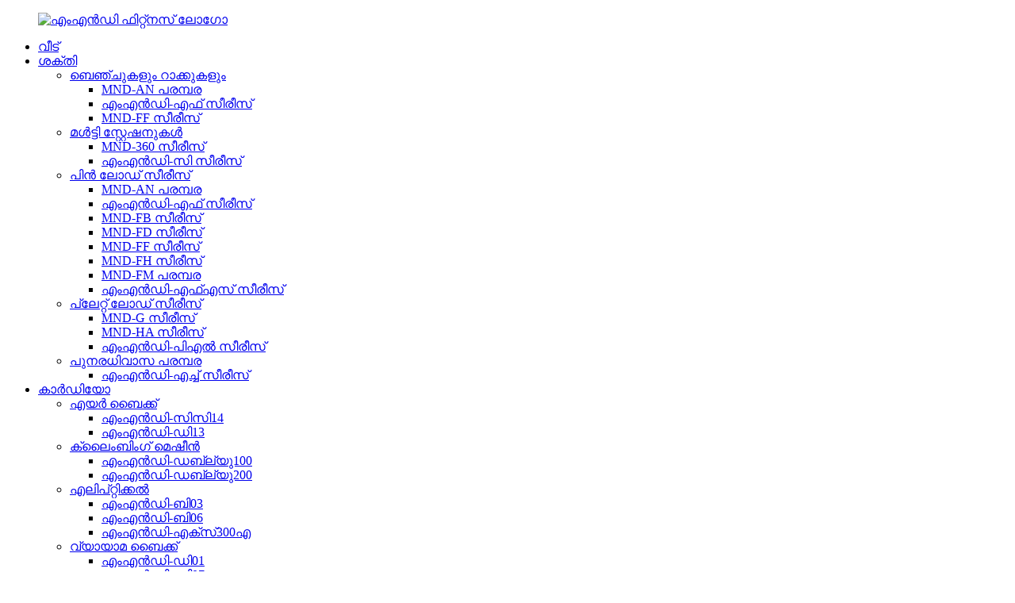

--- FILE ---
content_type: text/html
request_url: http://ml.mndfitnessequip.com/rower/
body_size: 11538
content:
<!DOCTYPE html> <html dir="ltr" lang="ml"> <head> <meta charset="UTF-8"/>     <!-- Event snippet for 提交潜在客户表单 conversion page In your html page, add the snippet and call gtag_report_conversion when someone clicks on the chosen link or button. --> <script>
function gtag_report_conversion(url) {
  var callback = function () {
    if (typeof(url) != 'undefined') {
      window.location = url;
    }
  };
  gtag('event', 'conversion', {
      'send_to': 'AW-10897440612/ffapCKak_IQYEOT-pswo',
      'event_callback': callback
  });
  return false;
}
</script> <!-- Event snippet for 提交潜在客户表单 conversion page --> <script>
  gtag('event', 'conversion', {'send_to': 'AW-10897440612/ffapCKak_IQYEOT-pswo'});
</script> <title>റോവർ ഫാക്ടറി | ചൈന റോവർ നിർമ്മാതാക്കൾ, വിതരണക്കാർ</title> <meta http-equiv="Content-Type" content="text/html; charset=UTF-8" /> <!-- Global site tag (gtag.js) - Google Analytics --> <script async src="https://www.googletagmanager.com/gtag/js?id=UA-236102438-72"></script> <script>
  window.dataLayer = window.dataLayer || [];
  function gtag(){dataLayer.push(arguments);}
  gtag('js', new Date());

  gtag('config', 'UA-236102438-72');
</script>  <meta name="viewport" content="width=device-width,initial-scale=1,minimum-scale=1,maximum-scale=1,user-scalable=no"> <link rel="apple-touch-icon-precomposed" href=""> <meta name="format-detection" content="telephone=no"> <meta name="apple-mobile-web-app-capable" content="yes"> <script src="https://cdn.globalso.com/lite-yt-embed.js"></script> <link href="https://cdn.globalso.com/lite-yt-embed.css" rel="stylesheet" onload="this.onload=null;this.rel='stylesheet'"> <meta name="apple-mobile-web-app-status-bar-style" content="black"> <link href="//cdn.globalso.com/mndfitnessequip/style/global/style.css" rel="stylesheet" onload="this.onload=null;this.rel='stylesheet'"> <link href="//cdn.globalso.com/mndfitnessequip/style/public/public.css" rel="stylesheet" onload="this.onload=null;this.rel='stylesheet'">   <link rel="shortcut icon" href="https://cdn.globalso.com/mndfitnessequip/favicon1.ico" />  <meta name="description" content="റോവർ നിർമ്മാതാക്കൾ, ഫാക്ടറി, ചൈനയിൽ നിന്നുള്ള വിതരണക്കാർ,"making the products of large quality" is definitely everlasting purpose our enterprise. we make unremitting endeavours to know target "we will always hold in pace along with time". " /> <link href="//cdn.globalso.com/hide_search.css" rel="stylesheet"/><link href="//www.mndfitnessequip.com/style/ml.html.css" rel="stylesheet"/><link rel="alternate" hreflang="ml" href="https://ml.mndfitnessequip.com/" /><link rel="canonical" href="https://ml.mndfitnessequip.com/rower/" /></head> <body> <header class="head-wrapper page-wrapper" style="background-image:url(https://www.mndfitnessequip.com/style/global/img/demo/page-header.jpg)">   <nav class="nav-bar">     <div class="nav-wrap">       <figure class="logo"><a href="/">                 <img src="https://cdn.globalso.com/mndfitnessequip/minolta-logo.png" alt="എംഎൻഡി ഫിറ്റ്നസ് ലോഗോ">                 </a></figure>       <ul class="nav">        <li><a href="/">വീട്</a></li> <li><a href="/strength/">ശക്തി</a> <ul class="sub-menu"> 	<li><a href="/benchesracks/">ബെഞ്ചുകളും റാക്കുകളും</a> 	<ul class="sub-menu"> 		<li><a href="/mnd-an-series-benchesracks/">MND-AN പരമ്പര</a></li> 		<li><a href="/mnd-f-series-benchesracks/">എംഎൻഡി-എഫ് സീരീസ്</a></li> 		<li><a href="/mnd-ff-series-benchesracks/">MND-FF സീരീസ്</a></li> 	</ul> </li> 	<li><a href="/multi-stations/">മൾട്ടി സ്റ്റേഷനുകൾ</a> 	<ul class="sub-menu"> 		<li><a href="/mnd-360-series/">MND-360 സീരീസ്</a></li> 		<li><a href="/mnd-c-series/">എംഎൻഡി-സി സീരീസ്</a></li> 	</ul> </li> 	<li><a href="/pin-load-series/">പിൻ ലോഡ് സീരീസ്</a> 	<ul class="sub-menu"> 		<li><a href="/mnd-an-series/">MND-AN പരമ്പര</a></li> 		<li><a href="/mnd-f-series/">എംഎൻഡി-എഫ് സീരീസ്</a></li> 		<li><a href="/mnd-fb-series/">MND-FB സീരീസ്</a></li> 		<li><a href="/mnd-fd-series/">MND-FD സീരീസ്</a></li> 		<li><a href="/mnd-ff-series/">MND-FF സീരീസ്</a></li> 		<li><a href="/mnd-fh-series/">MND-FH സീരീസ്</a></li> 		<li><a href="/mnd-fm-series/">MND-FM പരമ്പര</a></li> 		<li><a href="/mnd-fs-series/">എംഎൻഡി-എഫ്എസ് സീരീസ്</a></li> 	</ul> </li> 	<li><a href="/plate-load-series/">പ്ലേറ്റ് ലോഡ് സീരീസ്</a> 	<ul class="sub-menu"> 		<li><a href="/mnd-g-series/">MND-G സീരീസ്</a></li> 		<li><a href="/mnd-ha-series/">MND-HA സീരീസ്</a></li> 		<li><a href="/mnd-pl-series/">എംഎൻഡി-പിഎൽ സീരീസ്</a></li> 	</ul> </li> 	<li><a href="/rehabilitation-series/">പുനരധിവാസ പരമ്പര</a> 	<ul class="sub-menu"> 		<li><a href="/mnd-h-series/">എംഎൻഡി-എച്ച് സീരീസ്</a></li> 	</ul> </li> </ul> </li> <li class="current-menu-ancestor current-menu-parent"><a href="/cardio/">കാർഡിയോ</a> <ul class="sub-menu"> 	<li><a href="/air-bike/">എയർ ബൈക്ക്</a> 	<ul class="sub-menu"> 		<li><a href="/mnd-cc14/">എംഎൻഡി-സിസി14</a></li> 		<li><a href="/mnd-d13/">എംഎൻഡി-ഡി13</a></li> 	</ul> </li> 	<li><a href="/climbing-machine/">ക്ലൈംബിംഗ് മെഷീൻ</a> 	<ul class="sub-menu"> 		<li><a href="/mnd-w100/">എംഎൻഡി-ഡബ്ല്യു100</a></li> 		<li><a href="/mnd-w200/">എംഎൻഡി-ഡബ്ല്യു200</a></li> 	</ul> </li> 	<li><a href="/elliptical/">എലിപ്റ്റിക്കൽ</a> 	<ul class="sub-menu"> 		<li><a href="/mnd-b03/">എംഎൻഡി-ബി03</a></li> 		<li><a href="/mnd-b06/">എംഎൻഡി-ബി06</a></li> 		<li><a href="/mnd-x300a/">എംഎൻഡി-എക്സ്300എ</a></li> 	</ul> </li> 	<li><a href="/exercise-bike/">വ്യായാമ ബൈക്ക്</a> 	<ul class="sub-menu"> 		<li><a href="/mnd-d01/">എംഎൻഡി-ഡി01</a></li> 		<li><a href="/mnd-d07/">എംഎൻഡി-ഡി07</a></li> 		<li><a href="/mnd-d08/">എംഎൻഡി-ഡി08</a></li> 		<li><a href="/mnd-d12/">എംഎൻഡി-ഡി12</a></li> 		<li><a href="/mnd-d14/">എംഎൻഡി-ഡി14</a></li> 		<li><a href="/mnd-d15/">എംഎൻഡി-ഡി15</a></li> 		<li><a href="/mnd-d16/">എംഎൻഡി-ഡി16</a></li> 	</ul> </li> 	<li><a href="/magnetic-control-bike/">മാഗ്നറ്റിക് കൺട്രോൾ ബൈക്ക്</a> 	<ul class="sub-menu"> 		<li><a href="/mnd-cc03/">എംഎൻഡി-സിസി03</a></li> 		<li><a href="/mnd-cc04/">എംഎൻഡി-സിസി04</a></li> 		<li><a href="/mnd-cc10/">എംഎൻഡി-സിസി10</a></li> 		<li><a href="/mnd-cc11/">എംഎൻഡി-സിസി11</a></li> 	</ul> </li> 	<li><a href="/non-motorized-treadmill/">മോട്ടോറൈസ് ചെയ്യാത്ത ട്രെഡ്മിൽ</a> 	<ul class="sub-menu"> 		<li><a href="/mnd-y500a/">എംഎൻഡി-വൈ500എ</a></li> 		<li><a href="/mnd-y500b/">എംഎൻഡി-വൈ500ബി</a></li> 		<li><a href="/mnd-y600a/">എംഎൻഡി-വൈ600എ</a></li> 		<li><a href="/mnd-y600b/">എംഎൻഡി-വൈ600ബി</a></li> 	</ul> </li> 	<li><a href="/other-cardio/">മറ്റ് കാർഡിയോ</a> 	<ul class="sub-menu"> 		<li><a href="/mnd-a1/">എംഎൻഡി-എ1</a></li> 		<li><a href="/mnd-cc01/">എംഎൻഡി-സിസി01</a></li> 		<li><a href="/mnd-cc13/">എംഎൻഡി-സിസി13</a></li> 		<li><a href="/mnd-txd180/">എംഎൻഡി-ടിഎക്സ്ഡി180</a></li> 		<li><a href="/mnd-x001/">എംഎൻഡി-എക്സ്001</a></li> 		<li><a href="/mnd-x005/">എംഎൻഡി-എക്സ്005</a></li> 	</ul> </li> 	<li class="nav-current"><a href="/rower/">തുഴച്ചിൽക്കാരൻ</a> 	<ul class="sub-menu"> 		<li><a href="/mnd-cc08/">എംഎൻഡി-സിസി08</a></li> 		<li><a href="/mnd-w2/">എംഎൻഡി-ഡബ്ല്യു2</a></li> 		<li><a href="/mnd-w4/">എംഎൻഡി-ഡബ്ല്യു4</a></li> 	</ul> </li> 	<li><a href="/stair-machine/">പടിക്കെട്ട് യന്ത്രം</a> 	<ul class="sub-menu"> 		<li><a href="/mnd-x200b/">എംഎൻഡി-എക്സ്200ബി</a></li> 	</ul> </li> 	<li><a href="/surfing-machine/">സർഫിംഗ് മെഷീൻ</a> 	<ul class="sub-menu"> 		<li><a href="/mnd-x800/">എംഎൻഡി-എക്സ്800</a></li> 	</ul> </li> </ul> </li> <li><a href="/accessories/">ആക്‌സസറികൾ</a> <ul class="sub-menu"> 	<li><a href="/fixed-dumbbell/">ഫിക്സഡ് ഡംബെൽ</a></li> 	<li><a href="/kettlebell/">കെറ്റിൽബെൽ</a></li> 	<li><a href="/olympic-bars/">ഒളിമ്പിക് ബാറുകൾ</a></li> 	<li><a href="/other-accessories/">മറ്റ് ആക്‌സസറികൾ</a></li> 	<li><a href="/rubber-floor/">റബ്ബർ തറ</a></li> 	<li><a href="/weight-plates/">വെയ്റ്റ് പ്ലേറ്റുകൾ</a></li> 	<li><a href="/adjustable-dumbbell/">ക്രമീകരിക്കാവുന്ന ഡംബെൽ</a></li> </ul> </li> <li><a href="/about-us/">ഞങ്ങളേക്കുറിച്ച്</a> <ul class="sub-menu"> 	<li><a href="/news/">വാർത്തകൾ</a></li> 	<li><a href="/faqs/">പതിവ് ചോദ്യങ്ങൾ</a></li> 	<li><a href="/factory-qualification/">ഫാക്ടറി യോഗ്യത</a></li> 	<li><a href="/enterprise-history/">എന്റർപ്രൈസ് ചരിത്രം</a></li> 	<li><a href="/customer-case/">ഉപഭോക്തൃ കേസ്</a></li> 	<li><a href="/factory-tour/">ഫാക്ടറി ടൂർ</a></li> 	<li><a href="/exhibition/">പ്രദർശനം</a></li> </ul> </li> <li><a href="/download/">ഇറക്കുമതി</a></li> <li><a href="/contact-us/">ഞങ്ങളെ സമീപിക്കുക</a></li>       </ul>       <div class="head-search">         <div class="head-search-form">           <form  action="/search.php" method="get">           <input class="search-ipt" type="text" placeholder="search..."  name="s" id="s" />           <input type="hidden" name="cat" value="490"/>           <input class="search-btn" type="submit"  id="searchsubmit" value="&#xf002;"/>         </form>         </div>         <div class="search-toggle"></div>       </div>       <div class="change-language ensemble">   <div class="change-language-info">     <div class="change-language-title medium-title">        <div class="language-flag language-flag-en"><a href="https://www.mndfitnessequip.com/"><b class="country-flag"></b><span>English</span> </a></div>        <b class="language-icon"></b>      </div> 	<div class="change-language-cont sub-content">         <div class="empty"></div>     </div>   </div> </div> <!--theme181-->    </div>   </nav>   <nav class="path-bar">     <ul class="path-nav">       <li> <a itemprop="breadcrumb" href="/">വീട്</a></li><li> <a itemprop="breadcrumb" href="/cardio/" title="Cardio">കാർഡിയോ</a> </li><li> <a href="#">തുഴച്ചിൽക്കാരൻ</a></li>     </ul>   </nav>    </header>     	 <section class="layout main_content">  <aside class="aside">   <section class="aside-wrap">     <section class="side-widget">     <div class="side-tit-bar">       <h4 class="side-tit">വിഭാഗങ്ങൾ</h4>     </div>     <ul class="side-cate">       <li><a href="/benchesracks/">ബെഞ്ചുകളും റാക്കുകളും</a> <ul class="sub-menu"> 	<li><a href="/mnd-an-series-benchesracks/">MND-AN പരമ്പര</a></li> 	<li><a href="/mnd-f-series-benchesracks/">എംഎൻഡി-എഫ് സീരീസ്</a></li> 	<li><a href="/mnd-ff-series-benchesracks/">MND-FF സീരീസ്</a></li> </ul> </li> <li><a href="/multi-stations/">മൾട്ടി സ്റ്റേഷനുകൾ</a> <ul class="sub-menu"> 	<li><a href="/mnd-360-series/">MND-360 സീരീസ്</a></li> 	<li><a href="/mnd-c-series/">എംഎൻഡി-സി സീരീസ്</a></li> </ul> </li> <li><a href="/pin-load-series/">പിൻ ലോഡ് സീരീസ്</a> <ul class="sub-menu"> 	<li><a href="/mnd-an-series/">MND-AN പരമ്പര</a></li> 	<li><a href="/mnd-f-series/">എംഎൻഡി-എഫ് സീരീസ്</a></li> 	<li><a href="/mnd-fb-series/">MND-FB സീരീസ്</a></li> 	<li><a href="/mnd-fd-series/">MND-FD സീരീസ്</a></li> 	<li><a href="/mnd-ff-series/">MND-FF സീരീസ്</a></li> 	<li><a href="/mnd-fh-series/">MND-FH സീരീസ്</a></li> 	<li><a href="/mnd-fm-series/">MND-FM പരമ്പര</a></li> 	<li><a href="/mnd-fs-series/">എംഎൻഡി-എഫ്എസ് സീരീസ്</a></li> </ul> </li> <li><a href="/plate-load-series/">പ്ലേറ്റ് ലോഡ് സീരീസ്</a> <ul class="sub-menu"> 	<li><a href="/mnd-g-series/">MND-G സീരീസ്</a></li> 	<li><a href="/mnd-ha-series/">MND-HA സീരീസ്</a></li> 	<li><a href="/mnd-pl-series/">എംഎൻഡി-പിഎൽ സീരീസ്</a></li> </ul> </li> <li><a href="/rehabilitation-series/">പുനരധിവാസ പരമ്പര</a> <ul class="sub-menu"> 	<li><a href="/mnd-h-series/">എംഎൻഡി-എച്ച് സീരീസ്</a></li> </ul> </li>     </ul>   </section>   <div class="side-widget">     <div class="side-tit-bar">       <h2 class="side-tit">തിരഞ്ഞെടുത്ത ഉൽപ്പന്നം</h2>     </div> 	 	 	 	 <div class="side-product-items">               <div class="items_content">                <ul> 				                  <li class="gm-sep side_product_item">                     <figure > <a href="/mnd-ma05-commercial-gym-sports-fitness-equipment-pin-loaded-strength-training-standing-hip-abductor-machine-product/" class="item-img"><img src="https://cdn.globalso.com/mndfitnessequip/photobank-125-300x300.jpg" alt="MND-MA05 കൊമേഴ്‌സ്യൽ ജിം സ്‌പോർട്‌സ് ഫിറ്റ്‌നസ് ഉപകരണങ്ങൾ..."></a>                       <figcaption>                         <h3 class="item_title"><a href="/mnd-ma05-commercial-gym-sports-fitness-equipment-pin-loaded-strength-training-standing-hip-abductor-machine-product/">MND-MA05 കൊമേഴ്‌സ്യൽ ജിം സ്‌പോ...</a></h3>                         <div class="item_text"></div>                       </figcaption>                     </figure>                     <a href="/mnd-ma05-commercial-gym-sports-fitness-equipment-pin-loaded-strength-training-standing-hip-abductor-machine-product/" class="add-friend"></a> </li> 					                  <li class="gm-sep side_product_item">                     <figure > <a href="/gym-equipment-source-factory-new-design-standing-hip-thrust-for-bodybuilding-2-product/" class="item-img"><img src="https://cdn.globalso.com/mndfitnessequip/MA02-259x300.jpg" alt="MND-MA02 ജിം ഉപകരണ ഉറവിട ഫാക്ടറി പുതിയ ഡിസൈൻ..."></a>                       <figcaption>                         <h3 class="item_title"><a href="/gym-equipment-source-factory-new-design-standing-hip-thrust-for-bodybuilding-2-product/">MND-MA02 ജിം ഉപകരണങ്ങൾ പുളി...</a></h3>                         <div class="item_text">         </div>                       </figcaption>                     </figure>                     <a href="/gym-equipment-source-factory-new-design-standing-hip-thrust-for-bodybuilding-2-product/" class="add-friend"></a> </li> 					                  <li class="gm-sep side_product_item">                     <figure > <a href="/mnd-ma04-high-quality-strength-hip-thrust-machine-commercial-glute-training-exercise-gym-fitness-equipment-product/" class="item-img"><img src="https://cdn.globalso.com/mndfitnessequip/2e6fd6bd13fb09dad2ebfa4e442665221-300x300.png" alt="MND-MA04 ഉയർന്ന നിലവാരമുള്ള കരുത്ത് ഹിപ് ത്രസ്റ്റ് മെഷീൻ..."></a>                       <figcaption>                         <h3 class="item_title"><a href="/mnd-ma04-high-quality-strength-hip-thrust-machine-commercial-glute-training-exercise-gym-fitness-equipment-product/">MND-MA04 ഉയർന്ന നിലവാരമുള്ള സ്ട്രെൻ...</a></h3>                         <div class="item_text">&nbsp;  </div>                       </figcaption>                     </figure>                     <a href="/mnd-ma04-high-quality-strength-hip-thrust-machine-commercial-glute-training-exercise-gym-fitness-equipment-product/" class="add-friend"></a> </li> 					                  <li class="gm-sep side_product_item">                     <figure > <a href="/high-quality-manufactural-strength-training-pin-load-selection-workout-gym-equipment-roman-back-trainer-product/" class="item-img"><img src="https://cdn.globalso.com/mndfitnessequip/photobank-71-300x300.jpg" alt="MND-MA03 ഉയർന്ന നിലവാരമുള്ള നിർമ്മാണ ശക്തി ട്രാ..."></a>                       <figcaption>                         <h3 class="item_title"><a href="/high-quality-manufactural-strength-training-pin-load-selection-workout-gym-equipment-roman-back-trainer-product/">MND-MA03 ഉയർന്ന നിലവാരമുള്ള മാനുഫ്...</a></h3>                         <div class="item_text"></div>                       </figcaption>                     </figure>                     <a href="/high-quality-manufactural-strength-training-pin-load-selection-workout-gym-equipment-roman-back-trainer-product/" class="add-friend"></a> </li> 					                  <li class="gm-sep side_product_item">                     <figure > <a href="/mnd-ma01-pin-loaded-commercial-gym-equipment-strength-training-standing-hip-trainer-product/" class="item-img"><img src="https://cdn.globalso.com/mndfitnessequip/MA01-1-300x300.png" alt="MND-MA01 പിൻ ലോഡുചെയ്‌ത വാണിജ്യ ജിം ഉപകരണങ്ങൾ സെന്റ്..."></a>                       <figcaption>                         <h3 class="item_title"><a href="/mnd-ma01-pin-loaded-commercial-gym-equipment-strength-training-standing-hip-trainer-product/">MND-MA01 പിൻ ലോഡുചെയ്‌തു വാണിജ്യം...</a></h3>                         <div class="item_text">           </div>                       </figcaption>                     </figure>                     <a href="/mnd-ma01-pin-loaded-commercial-gym-equipment-strength-training-standing-hip-trainer-product/" class="add-friend"></a> </li> 					                </ul>                 <div class="btn-prev"></div>                 <div class="btn-next"></div>               </div>             </div>    </div>       <div class="side-bn"><a href=""><img src="https://cdn.globalso.com/mndfitnessequip/mnd-sp.jpg" alt="" /></a></div>   </section> </aside>       <section class="main">        <div class="main-tit-bar">                  <h1 class="title">തുഴച്ചിൽക്കാരൻ</h1>                  <div class="share-this"> <div class="addthis_sharing_toolbox"></div>                  </div>                  <div class="clear"></div>               </div>      <div class="product-list"> <ul class="product_list_items"> <li class="product-item wow flipInY">           <figure class="item-wrap">             <figcaption class="item-info">               <h3 class="item-title"><a href="/mnd-d20-indoor-cardio-gym-equipment-wind-resistance-rowing-machine-air-magnetic-rower-product/" title="MND-D20 Indoor Cardio Gym Equipment Wind Resistance Rowing Machine Air Magnetic Rower">MND-D20 ഇൻഡോർ കാർഡിയോ ജിം ഉപകരണങ്ങൾ വിൻഡ് റെസിസ്റ്റൻസ് റോയിംഗ് മെഷീൻ എയർ മാഗ്നറ്റിക് റോവർ</a></h3>             </figcaption>             <div class="item-img"><a href="/mnd-d20-indoor-cardio-gym-equipment-wind-resistance-rowing-machine-air-magnetic-rower-product/" title="MND-D20 Indoor Cardio Gym Equipment Wind Resistance Rowing Machine Air Magnetic Rower"><img src="https://cdn.globalso.com/mndfitnessequip/D201-300x300.jpg" alt="MND-D20 ഇൻഡോർ കാർഡിയോ ജിം ഉപകരണങ്ങൾ വിൻഡ് റെസിസ്റ്റൻസ് റോയിംഗ് മെഷീൻ എയർ മാഗ്നറ്റിക് റോവർ"></a><a href="" class="item-shadow"></a></div>             <a href="/mnd-d20-indoor-cardio-gym-equipment-wind-resistance-rowing-machine-air-magnetic-rower-product/" title="MND-D20 Indoor Cardio Gym Equipment Wind Resistance Rowing Machine Air Magnetic Rower" class="view-btn">വിശദാംശങ്ങൾ കാണുക</a> </figure> </li> <li class="product-item wow flipInY">           <figure class="item-wrap">             <figcaption class="item-info">               <h3 class="item-title"><a href="/wooden-commercial-fitness-equipment-in-gym-factory-price-good-quality-cardio-wooden-water-rower-product/" title="MND-W2 Wooden Commercial Fitness Equipment in Gym Factory Price Good Quality Cardio Wooden Water Rower">ജിം ഫാക്ടറിയിലെ MND-W2 തടികൊണ്ടുള്ള വാണിജ്യ ഫിറ്റ്നസ് ഉപകരണങ്ങൾ വില നല്ല നിലവാരമുള്ള കാർഡിയോ വുഡൻ വാട്ടർ റോവർ</a></h3>             </figcaption>             <div class="item-img"><a href="/wooden-commercial-fitness-equipment-in-gym-factory-price-good-quality-cardio-wooden-water-rower-product/" title="MND-W2 Wooden Commercial Fitness Equipment in Gym Factory Price Good Quality Cardio Wooden Water Rower"><img src="https://cdn.globalso.com/mndfitnessequip/photobank-22-300x300.jpg" alt="ജിം ഫാക്ടറിയിലെ MND-W2 തടികൊണ്ടുള്ള വാണിജ്യ ഫിറ്റ്നസ് ഉപകരണങ്ങൾ വില നല്ല നിലവാരമുള്ള കാർഡിയോ വുഡൻ വാട്ടർ റോവർ"></a><a href="" class="item-shadow"></a></div>             <a href="/wooden-commercial-fitness-equipment-in-gym-factory-price-good-quality-cardio-wooden-water-rower-product/" title="MND-W2 Wooden Commercial Fitness Equipment in Gym Factory Price Good Quality Cardio Wooden Water Rower" class="view-btn">വിശദാംശങ്ങൾ കാണുക</a> </figure> </li> <li class="product-item wow flipInY">           <figure class="item-wrap">             <figcaption class="item-info">               <h3 class="item-title"><a href="/mnd-w4-indoor-cardio-gym-equipment-foldable-wooden-water-rower-product/" title="MND-W4 Indoor Cardio Gym Equipment Foldable Wooden Water Rower">MND-W4 ഇൻഡോർ കാർഡിയോ ജിം ഉപകരണങ്ങൾ മടക്കാവുന്ന തടി വാട്ടർ റോവർ</a></h3>             </figcaption>             <div class="item-img"><a href="/mnd-w4-indoor-cardio-gym-equipment-foldable-wooden-water-rower-product/" title="MND-W4 Indoor Cardio Gym Equipment Foldable Wooden Water Rower"><img src="https://cdn.globalso.com/mndfitnessequip/photobank-117-300x300.jpg" alt="MND-W4 ഇൻഡോർ കാർഡിയോ ജിം ഉപകരണങ്ങൾ മടക്കാവുന്ന തടി വാട്ടർ റോവർ"></a><a href="" class="item-shadow"></a></div>             <a href="/mnd-w4-indoor-cardio-gym-equipment-foldable-wooden-water-rower-product/" title="MND-W4 Indoor Cardio Gym Equipment Foldable Wooden Water Rower" class="view-btn">വിശദാംശങ്ങൾ കാണുക</a> </figure> </li> <li class="product-item wow flipInY">           <figure class="item-wrap">             <figcaption class="item-info">               <h3 class="item-title"><a href="/home-use-fitness-equipment-popular-cardio-exercise-machine-rowing-machine-mnd-cc08-foldable-air-rower-product/" title="Home Use Fitness Equipment Popular Cardio Exercise Machine rowing machine MND-CC08 Foldable Air Rower">ഹോം യൂസ് ഫിറ്റ്നസ് ഉപകരണങ്ങൾ ജനപ്രിയ കാർഡിയോ വ്യായാമ മെഷീൻ റോയിംഗ് മെഷീൻ MND-CC08 ഫോൾഡബിൾ എയർ റോവർ</a></h3>             </figcaption>             <div class="item-img"><a href="/home-use-fitness-equipment-popular-cardio-exercise-machine-rowing-machine-mnd-cc08-foldable-air-rower-product/" title="Home Use Fitness Equipment Popular Cardio Exercise Machine rowing machine MND-CC08 Foldable Air Rower"><img src="https://cdn.globalso.com/mndfitnessequip/photobank-211-300x300.jpg" alt="ഹോം യൂസ് ഫിറ്റ്നസ് ഉപകരണങ്ങൾ ജനപ്രിയ കാർഡിയോ വ്യായാമ മെഷീൻ റോയിംഗ് മെഷീൻ MND-CC08 ഫോൾഡബിൾ എയർ റോവർ"></a><a href="" class="item-shadow"></a></div>             <a href="/home-use-fitness-equipment-popular-cardio-exercise-machine-rowing-machine-mnd-cc08-foldable-air-rower-product/" title="Home Use Fitness Equipment Popular Cardio Exercise Machine rowing machine MND-CC08 Foldable Air Rower" class="view-btn">വിശദാംശങ്ങൾ കാണുക</a> </figure> </li>          </ul>         </div>            <div class="page-bar">          <div class="pages"></div>       </div>    </section> </section> <footer class="foot-wrapper" style="background-image:url(https://www.mndfitnessequip.com/style/global/img/demo/sdfs.png);background-size: 1229px 800px;background-repeat: no-repeat;background-position: center right; ">   <section class="index-inquiry-wrap layout  wow fadeInUp" data-wow-delay="1s">     <div class="index-title-bar">       <h2 class="title"><a href="/news/"><strong>സബ്‌സ്‌ക്രൈബുചെയ്യുക</strong><br />& കാലികമായിരിക്കുക</a></h2>     </div>     <div class="inquiry-info">ഞങ്ങളുടെ ഉൽപ്പന്നങ്ങളെക്കുറിച്ചോ വിലവിവരപ്പട്ടികയെക്കുറിച്ചോ ഉള്ള അന്വേഷണങ്ങൾക്ക്, ദയവായി ഞങ്ങളെ അറിയിക്കുക, ഞങ്ങൾ 24 മണിക്കൂറിനുള്ളിൽ ബന്ധപ്പെടും.</div>     <div class="subscribe">       <div class="button email inquiryfoot" onclick="showMsgPop();">ഇപ്പോൾ അന്വേഷണം</div>     </div>   </section>   <div class="layout foot-items">     <div class="foot-item-contact foot-item">       <div class="foot-tit wow fadeInUp">         <h2 class=""><span>ബന്ധപ്പെടുക</span> us</h2>       </div>       <ul class="foot-cont" style="margin-top: -34px;">         <li class="foot_addr wow fadeInUp"><span class="contact-tit">വിലാസം:</span>ചേർക്കുക: ചൈനയിലെ ഷാൻഡോങ് പ്രവിശ്യയിലെ ഡെഷൗ സിറ്റിയിലെ നിങ്‌ജിൻ കൗണ്ടിയിലെ ഹോങ്‌ടു റോഡിന്റെയും നിങ്‌നാൻ നദിയുടെയും കുരിശിന്റെ വടക്ക് നിന്ന് 60 മീറ്റർ അകലെ.</li>        <li class="foot_phone wow fadeInUp"><span class="contact-tit">ഫോൺ:</span>008615615343410</li>        <li class="foot_email wow fadeInUp"><span class="contact-tit">ഇമെയിൽ:</span><a href="mailto:mnd007@mndfit.com" class="ft-email">mnd007@mndfit.com</a></li>        <li class="foot_skype wow fadeInUp"><span class="contact-tit">വാട്ട്‌സ്ആപ്പ്:</span>008615615343410</li>      </ul>       <div class="footer_erweima">                  <div class="t-code">              <a style="margin:10px;" href=""><img width="120px" src="https://cdn.globalso.com/mndfitnessequip/微信图片_20251127074854_312_261.jpg" alt=""></a>                          <a style="margin:10px;" href=""><img width="120px" src="https://cdn.globalso.com/mndfitnessequip/微信图片_20251127074813_311_261.jpg" alt=""></a>                      </div>              </div>     </div>   </div>   <section class="foot-bottom">     <div class="layout">       <ul class="gm-sep foot-social" style="margin-left: 45%;">        <span>ഷാൻഡോങ് മിനോൾട്ട ഫിറ്റ്നസ് എക്വിപ്മെന്റ് കമ്പനി, ലിമിറ്റഡ്</span>       </ul>       <div class="copyright">© പകർപ്പവകാശം - 2010-2025 : എല്ലാ അവകാശങ്ങളും നിക്ഷിപ്തം.<script type="text/javascript" src="//www.globalso.site/livechat.js"></script>        <a href="/featured/">ചൂടുള്ള ഉൽപ്പന്നങ്ങൾ</a> - <a href="/sitemap.xml">സൈറ്റ്മാപ്പ്</a> - <a href="/">AMP മൊബൈൽ</a> <br><a href='/gym-equipment-plate-loaded/' title='Gym Equipment Plate Loaded'>ജിം ഉപകരണ പ്ലേറ്റ് ലോഡഡ്</a>,  <a href='/plate-loaded-gym-machines/' title='Plate Loaded Gym Machines'>പ്ലേറ്റ് ലോഡഡ് ജിം മെഷീനുകൾ</a>,  <a href='/strength-training/' title='Strength Training'>ശക്തി പരിശീലനം</a>,  <a href='/plate-loaded-machines/' title='Plate Loaded Machines'>പ്ലേറ്റ് ലോഡഡ് മെഷീനുകൾ</a>,  <a href='/leg-press-plate-loaded/' title='Leg Press Plate Loaded'>ലെഗ് പ്രസ്സ് പ്ലേറ്റ് ലോഡഡ്</a>,  <a href='/fitness-plate-loaded-machine/' title='Fitness Plate Loaded Machine'>ഫിറ്റ്നസ് പ്ലേറ്റ് ലോഡഡ് മെഷീൻ</a>,       </div>     </div>   </section> </footer>                 <aside class="scrollsidebar" id="scrollsidebar">   <div class="side_content">     <div class="side_list">       <header class="hd"><img src="//cdn.globalso.com/title_pic.png" alt="ഓൺലൈൻ ഇൻയുറി"/></header>       <div class="cont">         <li><a class="email" href="javascript:" onclick="showMsgPop();">ഇമെയിൽ അയയ്ക്കുക</a></li>                                         <li class="ww">           <a style="display:inline-block;font-weight:bold;text-align:center;text-decoration:none;" title="Hi, how can I help you?" href="http://amos.alicdn.com/msg.aw?v=2&amp;uid=mnd888&amp;site=enaliint&amp;s=24&amp;charset=UTF-8" target="_blank" data-uid="mnd888"><img style="border:none;vertical-align:middle;margin-right:5px;" src="http://amos.alicdn.com/online.aw?v=2&amp;uid=mnd888&amp;site=enaliint&amp;s=21&amp;charset=UTF-8" alt="ഹായ്, ഞാൻ നിങ്ങളെ എങ്ങനെ സഹായിക്കും?"><span style="font-weight:bold;">വില്യം</span></a>        </li>               </div>             <div class="t-code"> <a href=""><img width="120px" src="https://cdn.globalso.com/mndfitnessequip/微信图片_20251127074854_312_261.jpg" alt=""></a><br/>         <center>ആൻഡ്രോയിഡ്</center>       </div>                   <div class="t-code"> <a href=""><img width="120px" src="https://cdn.globalso.com/mndfitnessequip/微信图片_20251127074813_311_261.jpg" alt=""></a><br/>         <center>ഐഒഎസ്</center>       </div>             <div class="side_title"><a  class="close_btn"><span>x</span></a></div>     </div>   </div>   <div class="show_btn"></div> </aside>   <section class="inquiry-pop-bd">            <section class="inquiry-pop">                 <i class="ico-close-pop" onclick="hideMsgPop();"></i>  <script type="text/javascript" src="//www.globalso.site/form.js"></script>            </section> </section> <script type="text/javascript" src="//cdn.globalso.com/mndfitnessequip/style/global/js/jquery.min.js"></script> <script type="text/javascript" src="//cdn.globalso.com/mndfitnessequip/style/global/js/common.js"></script> <script type="text/javascript" src="//cdn.globalso.com/mndfitnessequip/style/public/public.js"></script> <!--[if lt IE 9]> <script src="https://www.mndfitnessequip.com/style/global/js/html5.js"></script> <![endif]-->  <script type="text/javascript">

if(typeof jQuery == 'undefined' || typeof jQuery.fn.on == 'undefined') {
	document.write('<script src="https://www.mndfitnessequip.com/wp-content/plugins/bb-plugin/js/jquery.js"><\/script>');
	document.write('<script src="https://www.mndfitnessequip.com/wp-content/plugins/bb-plugin/js/jquery.migrate.min.js"><\/script>');
}

</script><ul class="prisna-wp-translate-seo" id="prisna-translator-seo"><li class="language-flag language-flag-en"><a href="https://www.mndfitnessequip.com/rower/" title="English" target="_blank"><b class="country-flag"></b><span>English</span></a></li><li class="language-flag language-flag-fr"><a href="http://fr.mndfitnessequip.com/rower/" title="French" target="_blank"><b class="country-flag"></b><span>French</span></a></li><li class="language-flag language-flag-de"><a href="http://de.mndfitnessequip.com/rower/" title="German" target="_blank"><b class="country-flag"></b><span>German</span></a></li><li class="language-flag language-flag-pt"><a href="http://pt.mndfitnessequip.com/rower/" title="Portuguese" target="_blank"><b class="country-flag"></b><span>Portuguese</span></a></li><li class="language-flag language-flag-es"><a href="http://es.mndfitnessequip.com/rower/" title="Spanish" target="_blank"><b class="country-flag"></b><span>Spanish</span></a></li><li class="language-flag language-flag-ru"><a href="http://ru.mndfitnessequip.com/rower/" title="Russian" target="_blank"><b class="country-flag"></b><span>Russian</span></a></li><li class="language-flag language-flag-ja"><a href="http://ja.mndfitnessequip.com/rower/" title="Japanese" target="_blank"><b class="country-flag"></b><span>Japanese</span></a></li><li class="language-flag language-flag-ko"><a href="http://ko.mndfitnessequip.com/rower/" title="Korean" target="_blank"><b class="country-flag"></b><span>Korean</span></a></li><li class="language-flag language-flag-ar"><a href="http://ar.mndfitnessequip.com/rower/" title="Arabic" target="_blank"><b class="country-flag"></b><span>Arabic</span></a></li><li class="language-flag language-flag-ga"><a href="http://ga.mndfitnessequip.com/rower/" title="Irish" target="_blank"><b class="country-flag"></b><span>Irish</span></a></li><li class="language-flag language-flag-el"><a href="http://el.mndfitnessequip.com/rower/" title="Greek" target="_blank"><b class="country-flag"></b><span>Greek</span></a></li><li class="language-flag language-flag-tr"><a href="http://tr.mndfitnessequip.com/rower/" title="Turkish" target="_blank"><b class="country-flag"></b><span>Turkish</span></a></li><li class="language-flag language-flag-it"><a href="http://it.mndfitnessequip.com/rower/" title="Italian" target="_blank"><b class="country-flag"></b><span>Italian</span></a></li><li class="language-flag language-flag-da"><a href="http://da.mndfitnessequip.com/rower/" title="Danish" target="_blank"><b class="country-flag"></b><span>Danish</span></a></li><li class="language-flag language-flag-ro"><a href="http://ro.mndfitnessequip.com/rower/" title="Romanian" target="_blank"><b class="country-flag"></b><span>Romanian</span></a></li><li class="language-flag language-flag-id"><a href="http://id.mndfitnessequip.com/rower/" title="Indonesian" target="_blank"><b class="country-flag"></b><span>Indonesian</span></a></li><li class="language-flag language-flag-cs"><a href="http://cs.mndfitnessequip.com/rower/" title="Czech" target="_blank"><b class="country-flag"></b><span>Czech</span></a></li><li class="language-flag language-flag-af"><a href="http://af.mndfitnessequip.com/rower/" title="Afrikaans" target="_blank"><b class="country-flag"></b><span>Afrikaans</span></a></li><li class="language-flag language-flag-sv"><a href="http://sv.mndfitnessequip.com/rower/" title="Swedish" target="_blank"><b class="country-flag"></b><span>Swedish</span></a></li><li class="language-flag language-flag-pl"><a href="http://pl.mndfitnessequip.com/rower/" title="Polish" target="_blank"><b class="country-flag"></b><span>Polish</span></a></li><li class="language-flag language-flag-eu"><a href="http://eu.mndfitnessequip.com/rower/" title="Basque" target="_blank"><b class="country-flag"></b><span>Basque</span></a></li><li class="language-flag language-flag-ca"><a href="http://ca.mndfitnessequip.com/rower/" title="Catalan" target="_blank"><b class="country-flag"></b><span>Catalan</span></a></li><li class="language-flag language-flag-eo"><a href="http://eo.mndfitnessequip.com/rower/" title="Esperanto" target="_blank"><b class="country-flag"></b><span>Esperanto</span></a></li><li class="language-flag language-flag-hi"><a href="http://hi.mndfitnessequip.com/rower/" title="Hindi" target="_blank"><b class="country-flag"></b><span>Hindi</span></a></li><li class="language-flag language-flag-lo"><a href="http://lo.mndfitnessequip.com/rower/" title="Lao" target="_blank"><b class="country-flag"></b><span>Lao</span></a></li><li class="language-flag language-flag-sq"><a href="http://sq.mndfitnessequip.com/rower/" title="Albanian" target="_blank"><b class="country-flag"></b><span>Albanian</span></a></li><li class="language-flag language-flag-am"><a href="http://am.mndfitnessequip.com/rower/" title="Amharic" target="_blank"><b class="country-flag"></b><span>Amharic</span></a></li><li class="language-flag language-flag-hy"><a href="http://hy.mndfitnessequip.com/rower/" title="Armenian" target="_blank"><b class="country-flag"></b><span>Armenian</span></a></li><li class="language-flag language-flag-az"><a href="http://az.mndfitnessequip.com/rower/" title="Azerbaijani" target="_blank"><b class="country-flag"></b><span>Azerbaijani</span></a></li><li class="language-flag language-flag-be"><a href="http://be.mndfitnessequip.com/rower/" title="Belarusian" target="_blank"><b class="country-flag"></b><span>Belarusian</span></a></li><li class="language-flag language-flag-bn"><a href="http://bn.mndfitnessequip.com/rower/" title="Bengali" target="_blank"><b class="country-flag"></b><span>Bengali</span></a></li><li class="language-flag language-flag-bs"><a href="http://bs.mndfitnessequip.com/rower/" title="Bosnian" target="_blank"><b class="country-flag"></b><span>Bosnian</span></a></li><li class="language-flag language-flag-bg"><a href="http://bg.mndfitnessequip.com/rower/" title="Bulgarian" target="_blank"><b class="country-flag"></b><span>Bulgarian</span></a></li><li class="language-flag language-flag-ceb"><a href="http://ceb.mndfitnessequip.com/rower/" title="Cebuano" target="_blank"><b class="country-flag"></b><span>Cebuano</span></a></li><li class="language-flag language-flag-ny"><a href="http://ny.mndfitnessequip.com/rower/" title="Chichewa" target="_blank"><b class="country-flag"></b><span>Chichewa</span></a></li><li class="language-flag language-flag-co"><a href="http://co.mndfitnessequip.com/rower/" title="Corsican" target="_blank"><b class="country-flag"></b><span>Corsican</span></a></li><li class="language-flag language-flag-hr"><a href="http://hr.mndfitnessequip.com/rower/" title="Croatian" target="_blank"><b class="country-flag"></b><span>Croatian</span></a></li><li class="language-flag language-flag-nl"><a href="http://nl.mndfitnessequip.com/rower/" title="Dutch" target="_blank"><b class="country-flag"></b><span>Dutch</span></a></li><li class="language-flag language-flag-et"><a href="http://et.mndfitnessequip.com/rower/" title="Estonian" target="_blank"><b class="country-flag"></b><span>Estonian</span></a></li><li class="language-flag language-flag-tl"><a href="http://tl.mndfitnessequip.com/rower/" title="Filipino" target="_blank"><b class="country-flag"></b><span>Filipino</span></a></li><li class="language-flag language-flag-fi"><a href="http://fi.mndfitnessequip.com/rower/" title="Finnish" target="_blank"><b class="country-flag"></b><span>Finnish</span></a></li><li class="language-flag language-flag-fy"><a href="http://fy.mndfitnessequip.com/rower/" title="Frisian" target="_blank"><b class="country-flag"></b><span>Frisian</span></a></li><li class="language-flag language-flag-gl"><a href="http://gl.mndfitnessequip.com/rower/" title="Galician" target="_blank"><b class="country-flag"></b><span>Galician</span></a></li><li class="language-flag language-flag-ka"><a href="http://ka.mndfitnessequip.com/rower/" title="Georgian" target="_blank"><b class="country-flag"></b><span>Georgian</span></a></li><li class="language-flag language-flag-gu"><a href="http://gu.mndfitnessequip.com/rower/" title="Gujarati" target="_blank"><b class="country-flag"></b><span>Gujarati</span></a></li><li class="language-flag language-flag-ht"><a href="http://ht.mndfitnessequip.com/rower/" title="Haitian" target="_blank"><b class="country-flag"></b><span>Haitian</span></a></li><li class="language-flag language-flag-ha"><a href="http://ha.mndfitnessequip.com/rower/" title="Hausa" target="_blank"><b class="country-flag"></b><span>Hausa</span></a></li><li class="language-flag language-flag-haw"><a href="http://haw.mndfitnessequip.com/rower/" title="Hawaiian" target="_blank"><b class="country-flag"></b><span>Hawaiian</span></a></li><li class="language-flag language-flag-iw"><a href="http://iw.mndfitnessequip.com/rower/" title="Hebrew" target="_blank"><b class="country-flag"></b><span>Hebrew</span></a></li><li class="language-flag language-flag-hmn"><a href="http://hmn.mndfitnessequip.com/rower/" title="Hmong" target="_blank"><b class="country-flag"></b><span>Hmong</span></a></li><li class="language-flag language-flag-hu"><a href="http://hu.mndfitnessequip.com/rower/" title="Hungarian" target="_blank"><b class="country-flag"></b><span>Hungarian</span></a></li><li class="language-flag language-flag-is"><a href="http://is.mndfitnessequip.com/rower/" title="Icelandic" target="_blank"><b class="country-flag"></b><span>Icelandic</span></a></li><li class="language-flag language-flag-ig"><a href="http://ig.mndfitnessequip.com/rower/" title="Igbo" target="_blank"><b class="country-flag"></b><span>Igbo</span></a></li><li class="language-flag language-flag-jw"><a href="http://jw.mndfitnessequip.com/rower/" title="Javanese" target="_blank"><b class="country-flag"></b><span>Javanese</span></a></li><li class="language-flag language-flag-kn"><a href="http://kn.mndfitnessequip.com/rower/" title="Kannada" target="_blank"><b class="country-flag"></b><span>Kannada</span></a></li><li class="language-flag language-flag-kk"><a href="http://kk.mndfitnessequip.com/rower/" title="Kazakh" target="_blank"><b class="country-flag"></b><span>Kazakh</span></a></li><li class="language-flag language-flag-km"><a href="http://km.mndfitnessequip.com/rower/" title="Khmer" target="_blank"><b class="country-flag"></b><span>Khmer</span></a></li><li class="language-flag language-flag-ku"><a href="http://ku.mndfitnessequip.com/rower/" title="Kurdish" target="_blank"><b class="country-flag"></b><span>Kurdish</span></a></li><li class="language-flag language-flag-ky"><a href="http://ky.mndfitnessequip.com/rower/" title="Kyrgyz" target="_blank"><b class="country-flag"></b><span>Kyrgyz</span></a></li><li class="language-flag language-flag-la"><a href="http://la.mndfitnessequip.com/rower/" title="Latin" target="_blank"><b class="country-flag"></b><span>Latin</span></a></li><li class="language-flag language-flag-lv"><a href="http://lv.mndfitnessequip.com/rower/" title="Latvian" target="_blank"><b class="country-flag"></b><span>Latvian</span></a></li><li class="language-flag language-flag-lt"><a href="http://lt.mndfitnessequip.com/rower/" title="Lithuanian" target="_blank"><b class="country-flag"></b><span>Lithuanian</span></a></li><li class="language-flag language-flag-lb"><a href="http://lb.mndfitnessequip.com/rower/" title="Luxembou.." target="_blank"><b class="country-flag"></b><span>Luxembou..</span></a></li><li class="language-flag language-flag-mk"><a href="http://mk.mndfitnessequip.com/rower/" title="Macedonian" target="_blank"><b class="country-flag"></b><span>Macedonian</span></a></li><li class="language-flag language-flag-mg"><a href="http://mg.mndfitnessequip.com/rower/" title="Malagasy" target="_blank"><b class="country-flag"></b><span>Malagasy</span></a></li><li class="language-flag language-flag-ms"><a href="http://ms.mndfitnessequip.com/rower/" title="Malay" target="_blank"><b class="country-flag"></b><span>Malay</span></a></li><li class="language-flag language-flag-ml"><a href="http://ml.mndfitnessequip.com/rower/" title="Malayalam" target="_blank"><b class="country-flag"></b><span>Malayalam</span></a></li><li class="language-flag language-flag-mt"><a href="http://mt.mndfitnessequip.com/rower/" title="Maltese" target="_blank"><b class="country-flag"></b><span>Maltese</span></a></li><li class="language-flag language-flag-mi"><a href="http://mi.mndfitnessequip.com/rower/" title="Maori" target="_blank"><b class="country-flag"></b><span>Maori</span></a></li><li class="language-flag language-flag-mr"><a href="http://mr.mndfitnessequip.com/rower/" title="Marathi" target="_blank"><b class="country-flag"></b><span>Marathi</span></a></li><li class="language-flag language-flag-mn"><a href="http://mn.mndfitnessequip.com/rower/" title="Mongolian" target="_blank"><b class="country-flag"></b><span>Mongolian</span></a></li><li class="language-flag language-flag-my"><a href="http://my.mndfitnessequip.com/rower/" title="Burmese" target="_blank"><b class="country-flag"></b><span>Burmese</span></a></li><li class="language-flag language-flag-ne"><a href="http://ne.mndfitnessequip.com/rower/" title="Nepali" target="_blank"><b class="country-flag"></b><span>Nepali</span></a></li><li class="language-flag language-flag-no"><a href="http://no.mndfitnessequip.com/rower/" title="Norwegian" target="_blank"><b class="country-flag"></b><span>Norwegian</span></a></li><li class="language-flag language-flag-ps"><a href="http://ps.mndfitnessequip.com/rower/" title="Pashto" target="_blank"><b class="country-flag"></b><span>Pashto</span></a></li><li class="language-flag language-flag-fa"><a href="http://fa.mndfitnessequip.com/rower/" title="Persian" target="_blank"><b class="country-flag"></b><span>Persian</span></a></li><li class="language-flag language-flag-pa"><a href="http://pa.mndfitnessequip.com/rower/" title="Punjabi" target="_blank"><b class="country-flag"></b><span>Punjabi</span></a></li><li class="language-flag language-flag-sr"><a href="http://sr.mndfitnessequip.com/rower/" title="Serbian" target="_blank"><b class="country-flag"></b><span>Serbian</span></a></li><li class="language-flag language-flag-st"><a href="http://st.mndfitnessequip.com/rower/" title="Sesotho" target="_blank"><b class="country-flag"></b><span>Sesotho</span></a></li><li class="language-flag language-flag-si"><a href="http://si.mndfitnessequip.com/rower/" title="Sinhala" target="_blank"><b class="country-flag"></b><span>Sinhala</span></a></li><li class="language-flag language-flag-sk"><a href="http://sk.mndfitnessequip.com/rower/" title="Slovak" target="_blank"><b class="country-flag"></b><span>Slovak</span></a></li><li class="language-flag language-flag-sl"><a href="http://sl.mndfitnessequip.com/rower/" title="Slovenian" target="_blank"><b class="country-flag"></b><span>Slovenian</span></a></li><li class="language-flag language-flag-so"><a href="http://so.mndfitnessequip.com/rower/" title="Somali" target="_blank"><b class="country-flag"></b><span>Somali</span></a></li><li class="language-flag language-flag-sm"><a href="http://sm.mndfitnessequip.com/rower/" title="Samoan" target="_blank"><b class="country-flag"></b><span>Samoan</span></a></li><li class="language-flag language-flag-gd"><a href="http://gd.mndfitnessequip.com/rower/" title="Scots Gaelic" target="_blank"><b class="country-flag"></b><span>Scots Gaelic</span></a></li><li class="language-flag language-flag-sn"><a href="http://sn.mndfitnessequip.com/rower/" title="Shona" target="_blank"><b class="country-flag"></b><span>Shona</span></a></li><li class="language-flag language-flag-sd"><a href="http://sd.mndfitnessequip.com/rower/" title="Sindhi" target="_blank"><b class="country-flag"></b><span>Sindhi</span></a></li><li class="language-flag language-flag-su"><a href="http://su.mndfitnessequip.com/rower/" title="Sundanese" target="_blank"><b class="country-flag"></b><span>Sundanese</span></a></li><li class="language-flag language-flag-sw"><a href="http://sw.mndfitnessequip.com/rower/" title="Swahili" target="_blank"><b class="country-flag"></b><span>Swahili</span></a></li><li class="language-flag language-flag-tg"><a href="http://tg.mndfitnessequip.com/rower/" title="Tajik" target="_blank"><b class="country-flag"></b><span>Tajik</span></a></li><li class="language-flag language-flag-ta"><a href="http://ta.mndfitnessequip.com/rower/" title="Tamil" target="_blank"><b class="country-flag"></b><span>Tamil</span></a></li><li class="language-flag language-flag-te"><a href="http://te.mndfitnessequip.com/rower/" title="Telugu" target="_blank"><b class="country-flag"></b><span>Telugu</span></a></li><li class="language-flag language-flag-th"><a href="http://th.mndfitnessequip.com/rower/" title="Thai" target="_blank"><b class="country-flag"></b><span>Thai</span></a></li><li class="language-flag language-flag-uk"><a href="http://uk.mndfitnessequip.com/rower/" title="Ukrainian" target="_blank"><b class="country-flag"></b><span>Ukrainian</span></a></li><li class="language-flag language-flag-ur"><a href="http://ur.mndfitnessequip.com/rower/" title="Urdu" target="_blank"><b class="country-flag"></b><span>Urdu</span></a></li><li class="language-flag language-flag-uz"><a href="http://uz.mndfitnessequip.com/rower/" title="Uzbek" target="_blank"><b class="country-flag"></b><span>Uzbek</span></a></li><li class="language-flag language-flag-vi"><a href="http://vi.mndfitnessequip.com/rower/" title="Vietnamese" target="_blank"><b class="country-flag"></b><span>Vietnamese</span></a></li><li class="language-flag language-flag-cy"><a href="http://cy.mndfitnessequip.com/rower/" title="Welsh" target="_blank"><b class="country-flag"></b><span>Welsh</span></a></li><li class="language-flag language-flag-xh"><a href="http://xh.mndfitnessequip.com/rower/" title="Xhosa" target="_blank"><b class="country-flag"></b><span>Xhosa</span></a></li><li class="language-flag language-flag-yi"><a href="http://yi.mndfitnessequip.com/rower/" title="Yiddish" target="_blank"><b class="country-flag"></b><span>Yiddish</span></a></li><li class="language-flag language-flag-yo"><a href="http://yo.mndfitnessequip.com/rower/" title="Yoruba" target="_blank"><b class="country-flag"></b><span>Yoruba</span></a></li><li class="language-flag language-flag-zu"><a href="http://zu.mndfitnessequip.com/rower/" title="Zulu" target="_blank"><b class="country-flag"></b><span>Zulu</span></a></li><li class="language-flag language-flag-rw"><a href="http://rw.mndfitnessequip.com/rower/" title="Kinyarwanda" target="_blank"><b class="country-flag"></b><span>Kinyarwanda</span></a></li><li class="language-flag language-flag-tt"><a href="http://tt.mndfitnessequip.com/rower/" title="Tatar" target="_blank"><b class="country-flag"></b><span>Tatar</span></a></li><li class="language-flag language-flag-or"><a href="http://or.mndfitnessequip.com/rower/" title="Oriya" target="_blank"><b class="country-flag"></b><span>Oriya</span></a></li><li class="language-flag language-flag-tk"><a href="http://tk.mndfitnessequip.com/rower/" title="Turkmen" target="_blank"><b class="country-flag"></b><span>Turkmen</span></a></li><li class="language-flag language-flag-ug"><a href="http://ug.mndfitnessequip.com/rower/" title="Uyghur" target="_blank"><b class="country-flag"></b><span>Uyghur</span></a></li></ul><link rel='stylesheet' id='font-awesome-css'  href='https://cdn.globalso.com/font-awesome/font-awesome.min.css?ver=1.9.1' type='text/css' media='all' /> <link rel='stylesheet' id='fl-builder-layout-9887-css'  href='https://www.mndfitnessequip.com/uploads/bb-plugin/cache/9887-layout.css?ver=2790ae1de330c53bab9442355d452745' type='text/css' media='all' /> <link rel='stylesheet' id='fl-builder-layout-9869-css'  href='https://www.mndfitnessequip.com/uploads/bb-plugin/cache/9869-layout-partial.css?ver=514d25f24ec4e5949607e168d9f8cb8a' type='text/css' media='all' /> <link rel='stylesheet' id='fl-builder-layout-9582-css'  href='https://www.mndfitnessequip.com/uploads/bb-plugin/cache/9582-layout-partial.css?ver=7de45e9bcb154f58784b0a229ef9d646' type='text/css' media='all' /> <link rel='stylesheet' id='fl-builder-layout-3691-css'  href='https://www.mndfitnessequip.com/uploads/bb-plugin/cache/3691-layout-partial.css?ver=7311ca1aee0797e028308b294ea0b62b' type='text/css' media='all' />   <script type='text/javascript' src='https://www.mndfitnessequip.com/wp-content/plugins/bb-plugin/js/jquery.waypoints.min.js?ver=1.9.1'></script> <script type='text/javascript' src='https://www.mndfitnessequip.com/uploads/bb-plugin/cache/9887-layout.js?ver=2790ae1de330c53bab9442355d452745'></script> <script>
function getCookie(name) {
    var arg = name + "=";
    var alen = arg.length;
    var clen = document.cookie.length;
    var i = 0;
    while (i < clen) {
        var j = i + alen;
        if (document.cookie.substring(i, j) == arg) return getCookieVal(j);
        i = document.cookie.indexOf(" ", i) + 1;
        if (i == 0) break;
    }
    return null;
}
function setCookie(name, value) {
    var expDate = new Date();
    var argv = setCookie.arguments;
    var argc = setCookie.arguments.length;
    var expires = (argc > 2) ? argv[2] : null;
    var path = (argc > 3) ? argv[3] : null;
    var domain = (argc > 4) ? argv[4] : null;
    var secure = (argc > 5) ? argv[5] : false;
    if (expires != null) {
        expDate.setTime(expDate.getTime() + expires);
    }
    document.cookie = name + "=" + escape(value) + ((expires == null) ? "": ("; expires=" + expDate.toUTCString())) + ((path == null) ? "": ("; path=" + path)) + ((domain == null) ? "": ("; domain=" + domain)) + ((secure == true) ? "; secure": "");
}
function getCookieVal(offset) {
    var endstr = document.cookie.indexOf(";", offset);
    if (endstr == -1) endstr = document.cookie.length;
    return unescape(document.cookie.substring(offset, endstr));
}

var firstshow = 0;
var cfstatshowcookie = getCookie('easyiit_stats');
if (cfstatshowcookie != 1) {
    a = new Date();
    h = a.getHours();
    m = a.getMinutes();
    s = a.getSeconds();
    sparetime = 1000 * 60 * 60 * 24 * 1 - (h * 3600 + m * 60 + s) * 1000 - 1;
    setCookie('easyiit_stats', 1, sparetime, '/');
    firstshow = 1;
}
if (!navigator.cookieEnabled) {
    firstshow = 0;
}
var referrer = escape(document.referrer);
var currweb = escape(location.href);
var screenwidth = screen.width;
var screenheight = screen.height;
var screencolordepth = screen.colorDepth;
$(function($){
   $.post("https://www.mndfitnessequip.com/statistic.php", { action:'stats_init', assort:0, referrer:referrer, currweb:currweb , firstshow:firstshow ,screenwidth:screenwidth, screenheight: screenheight, screencolordepth: screencolordepth, ranstr: Math.random()},function(data){}, "json");
			
});
</script>   <script src="//cdnus.globalso.com/common_front.js"></script><script src="//www.mndfitnessequip.com/style/ml.html.js"></script></body>  </html><!-- Globalso Cache file was created in 1.1068241596222 seconds, on 09-01-26 20:14:23 -->

--- FILE ---
content_type: text/css
request_url: https://www.mndfitnessequip.com/uploads/bb-plugin/cache/9887-layout.css?ver=2790ae1de330c53bab9442355d452745
body_size: 4699
content:
.fl-builder-content *,.fl-builder-content *:before,.fl-builder-content *:after {-webkit-box-sizing: border-box;-moz-box-sizing: border-box;box-sizing: border-box;}.fl-row:before,.fl-row:after,.fl-row-content:before,.fl-row-content:after,.fl-col-group:before,.fl-col-group:after,.fl-col:before,.fl-col:after,.fl-module:before,.fl-module:after,.fl-module-content:before,.fl-module-content:after {display: table;content: " ";}.fl-row:after,.fl-row-content:after,.fl-col-group:after,.fl-col:after,.fl-module:after,.fl-module-content:after {clear: both;}.fl-row,.fl-row-content,.fl-col-group,.fl-col,.fl-module,.fl-module-content {zoom:1;}.fl-clear {clear: both;}.fl-clearfix:before,.fl-clearfix:after {display: table;content: " ";}.fl-clearfix:after {clear: both;}.fl-clearfix {zoom:1;}.fl-visible-medium,.fl-visible-medium-mobile,.fl-visible-mobile,.fl-col-group .fl-visible-medium.fl-col,.fl-col-group .fl-visible-medium-mobile.fl-col,.fl-col-group .fl-visible-mobile.fl-col {display: none;}.fl-row,.fl-row-content {margin-left: auto;margin-right: auto;}.fl-row-content-wrap {position: relative;}.fl-builder-mobile .fl-row-bg-photo .fl-row-content-wrap {background-attachment: scroll;}.fl-row-bg-video,.fl-row-bg-video .fl-row-content {position: relative;}.fl-row-bg-video .fl-bg-video {bottom: 0;left: 0;overflow: hidden;position: absolute;right: 0;top: 0;}.fl-row-bg-video .fl-bg-video video {bottom: 0;left: 0px;position: absolute;right: 0;top: 0px;}.fl-row-bg-video .fl-bg-video iframe {pointer-events: none;width: 100vw;height: 56.25vw; min-height: 100vh;min-width: 177.77vh; position: absolute;top: 50%;left: 50%;transform: translate(-50%, -50%);}.fl-bg-video-fallback {background-position: 50% 50%;background-repeat: no-repeat;background-size: cover;bottom: 0px;left: 0px;position: absolute;right: 0px;top: 0px;}.fl-row-bg-slideshow,.fl-row-bg-slideshow .fl-row-content {position: relative;}.fl-row .fl-bg-slideshow {bottom: 0;left: 0;overflow: hidden;position: absolute;right: 0;top: 0;z-index: 0;}.fl-builder-edit .fl-row .fl-bg-slideshow * {bottom: 0;height: auto !important;left: 0;position: absolute !important;right: 0;top: 0;}.fl-row-bg-overlay .fl-row-content-wrap:after {content: '';display: block;position: absolute;top: 0;right: 0;bottom: 0;left: 0;z-index: 0;}.fl-row-bg-overlay .fl-row-content {position: relative;z-index: 1;}.fl-row-full-height .fl-row-content-wrap {display: -webkit-box;display: -webkit-flex;display: -ms-flexbox;display: flex;min-height: 100vh;}.fl-row-full-height .fl-row-content {-webkit-box-flex: 1 1 auto; -moz-box-flex: 1 1 auto;-webkit-flex: 1 1 auto;-ms-flex: 1 1 auto;flex: 1 1 auto;}.fl-row-full-height .fl-row-full-width.fl-row-content {max-width: 100%;width: 100%;}.fl-builder-ie-11 .fl-row-full-height .fl-row-content-wrap {height: 1px;}.fl-builder-ie-11 .fl-row-full-height .fl-row-content {flex: 0 0 auto;flex-basis: 100%;margin: 0;}.fl-row-full-height.fl-row-align-center .fl-row-content-wrap {align-items: center;justify-content: center;-webkit-align-items: center;-webkit-box-align: center;-webkit-box-pack: center;-webkit-justify-content: center;-ms-flex-align: center;-ms-flex-pack: center;}@media all and (device-width: 768px) and (device-height: 1024px) and (orientation:portrait){.fl-row-full-height .fl-row-content-wrap{min-height: 1024px;}}@media all and (device-width: 1024px) and (device-height: 768px) and (orientation:landscape){.fl-row-full-height .fl-row-content-wrap{min-height: 768px;}}@media screen and (device-aspect-ratio: 40/71) {.fl-row-full-height .fl-row-content-wrap {min-height: 500px;}}.fl-col-group-equal-height,.fl-col-group-equal-height .fl-col,.fl-col-group-equal-height .fl-col-content{display: -webkit-box;display: -webkit-flex;display: -ms-flexbox;display: flex;}.fl-col-group-equal-height{-webkit-flex-wrap: wrap;-ms-flex-wrap: wrap;flex-wrap: wrap;}.fl-col-group-equal-height .fl-col,.fl-col-group-equal-height .fl-col-content{-webkit-box-flex: 1 1 auto; -moz-box-flex: 1 1 auto;-webkit-flex: 1 1 auto;-ms-flex: 1 1 auto;flex: 1 1 auto;}.fl-col-group-equal-height .fl-col-content{-webkit-box-orient: vertical; -webkit-box-direction: normal;-webkit-flex-direction: column;-ms-flex-direction: column;flex-direction: column; flex-shrink: 1; min-width: 1px; max-width: 100%;width: 100%;}.fl-col-group-equal-height:before,.fl-col-group-equal-height .fl-col:before,.fl-col-group-equal-height .fl-col-content:before,.fl-col-group-equal-height:after,.fl-col-group-equal-height .fl-col:after,.fl-col-group-equal-height .fl-col-content:after{content: none;}.fl-col-group-equal-height.fl-col-group-align-center .fl-col-content {align-items: center;justify-content: center;-webkit-align-items: center;-webkit-box-align: center;-webkit-box-pack: center;-webkit-justify-content: center;-ms-flex-align: center;-ms-flex-pack: center;}.fl-col-group-equal-height.fl-col-group-align-bottom .fl-col-content {justify-content: flex-end;-webkit-justify-content: flex-end;-webkit-box-align: end;-webkit-box-pack: end;-ms-flex-pack: end;}.fl-col-group-equal-height.fl-col-group-align-center .fl-module,.fl-col-group-equal-height.fl-col-group-align-center .fl-col-group {width: 100%;}.fl-builder-ie-11 .fl-col-group-equal-height .fl-module,.fl-col-group-equal-height.fl-col-group-align-center .fl-col-group{min-height: 1px;}.fl-col {float: left;min-height: 1px;}.fl-col-bg-overlay .fl-col-content {position: relative;}.fl-col-bg-overlay .fl-col-content:after {content: '';display: block;position: absolute;top: 0;right: 0;bottom: 0;left: 0;z-index: 0;}.fl-col-bg-overlay .fl-module {position: relative;z-index: 2;}.fl-module img {max-width: 100%;} .fl-builder-module-template {margin: 0 auto;max-width: 1100px;padding: 20px;}.fl-builder-content a.fl-button,.fl-builder-content a.fl-button:visited {border-radius: 4px;-moz-border-radius: 4px;-webkit-border-radius: 4px;display: inline-block;font-size: 16px;font-weight: normal;line-height: 18px;padding: 12px 24px;text-decoration: none;text-shadow: none;}.fl-builder-content .fl-button:hover {text-decoration: none;}.fl-builder-content .fl-button:active {position: relative;top: 1px;}.fl-builder-content .fl-button-width-full .fl-button {display: block;text-align: center;}.fl-builder-content .fl-button-width-custom .fl-button {display: inline-block;text-align: center;max-width: 100%;}.fl-builder-content .fl-button-left {text-align: left;}.fl-builder-content .fl-button-center {text-align: center;}.fl-builder-content .fl-button-right {text-align: right;}.fl-builder-content .fl-button i {font-size: 1.3em;height: auto;margin-right:8px;vertical-align: middle;width: auto;}.fl-builder-content .fl-button i.fl-button-icon-after {margin-left: 8px;margin-right: 0;}.fl-builder-content .fl-button-has-icon .fl-button-text {vertical-align: middle;}.fl-icon-wrap {display: inline-block;}.fl-icon {display: table-cell;vertical-align: middle;}.fl-icon a {text-decoration: none;}.fl-icon i {float: left;}.fl-icon i:before {border: none !important;}.fl-icon-text {display: table-cell;text-align: left;padding-left: 15px;vertical-align: middle;}.fl-icon-text *:last-child {margin: 0 !important;padding: 0 !important;}.fl-icon-text a {text-decoration: none;}.fl-photo {line-height: 0;position: relative;}.fl-photo-align-left {text-align: left;}.fl-photo-align-center {text-align: center;}.fl-photo-align-right {text-align: right;}.fl-photo-content {display: inline-block;line-height: 0;position: relative;max-width: 100%;}.fl-photo-img-svg {width: 100%;}.fl-photo-content img {display: inline;height: auto !important;max-width: 100%;width: auto !important;}.fl-photo-crop-circle img {-webkit-border-radius: 100%;-moz-border-radius: 100%;border-radius: 100%;}.fl-photo-caption {font-size: 13px;line-height: 18px;overflow: hidden;text-overflow: ellipsis;white-space: nowrap;}.fl-photo-caption-below {padding-bottom: 20px;padding-top: 10px;}.fl-photo-caption-hover {background: rgba(0,0,0,0.7);bottom: 0;color: #fff;left: 0;opacity: 0;filter: alpha(opacity = 0);padding: 10px 15px;position: absolute;right: 0;-webkit-transition:opacity 0.3s ease-in;-moz-transition:opacity 0.3s ease-in;transition:opacity 0.3s ease-in;}.fl-photo-content:hover .fl-photo-caption-hover {opacity: 100;filter: alpha(opacity = 100);}.fl-builder-pagination {padding: 40px 0;}.fl-builder-pagination ul.page-numbers {list-style: none;margin: 0;padding: 0;text-align: center;}.fl-builder-pagination li {display: inline-block;list-style: none;margin: 0;padding: 0;}.fl-builder-pagination li a.page-numbers,.fl-builder-pagination li span.page-numbers {border: 1px solid #e6e6e6;display: inline-block;padding: 5px 10px;margin: 0 0 5px;}.fl-builder-pagination li a.page-numbers:hover,.fl-builder-pagination li span.current {background: #f5f5f5;text-decoration: none;}.fl-slideshow,.fl-slideshow * {-webkit-box-sizing: content-box;-moz-box-sizing: content-box;box-sizing: content-box;}.fl-slideshow .fl-slideshow-image img {max-width: none !important;}.fl-slideshow-social {line-height: 0 !important;}.fl-slideshow-social * {margin: 0 !important;}.fl-builder-content .bx-wrapper .bx-viewport {background: transparent;border: none;box-shadow: none;-moz-box-shadow: none;-webkit-box-shadow: none;left: 0;}.mfp-wrap button.mfp-arrow,.mfp-wrap button.mfp-arrow:active, .mfp-wrap button.mfp-arrow:hover, .mfp-wrap button.mfp-arrow:focus {background: transparent !important;border: none !important;outline: none;position: absolute;top: 50%;box-shadow: none !important;-moz-box-shadow: none !important;-webkit-box-shadow: none !important;}.mfp-wrap .mfp-close,.mfp-wrap .mfp-close:active,.mfp-wrap .mfp-close:hover,.mfp-wrap .mfp-close:focus {background: transparent !important;border: none !important;outline: none;position: absolute;top: 0;box-shadow: none !important;-moz-box-shadow: none !important;-webkit-box-shadow: none !important;}.admin-bar .mfp-wrap .mfp-close,.admin-bar .mfp-wrap .mfp-close:active,.admin-bar .mfp-wrap .mfp-close:hover,.admin-bar .mfp-wrap .mfp-close:focus {top: 32px!important;}img.mfp-img {padding: 0;}.mfp-counter {display: none;}.mfp-wrap .mfp-preloader.fa {font-size: 30px;}.fl-form-field {margin-bottom: 15px;}.fl-form-field input.fl-form-error {border-color: #DD6420;}.fl-form-error-message {clear: both;color: #DD6420;display: none;padding-top: 8px;font-size: 12px;font-weight: lighter;}.fl-form-button-disabled {opacity: 0.5;}.fl-animation {opacity: 0;}.fl-builder-mobile .fl-animation,.fl-builder-edit .fl-animation,.fl-animated {opacity: 1;}.fl-animated.fl-fade-in {animation: fl-fade-in 1s ease-out;-webkit-animation: fl-fade-in 1s ease-out;-moz-animation: fl-fade-in 1s ease-out;}@keyframes fl-fade-in {0% { opacity: 0; }100% { opacity: 1; }}@-webkit-keyframes fl-fade-in {0% { opacity: 0; }100% { opacity: 1; }}@-moz-keyframes fl-fade-in {0% { opacity: 0; }100% { opacity: 1; }}.fl-animated.fl-slide-left {animation: fl-slide-left 1s ease-out;-webkit-animation: fl-slide-left 1s ease-out;-moz-animation: fl-slide-left 1s ease-out;}@keyframes fl-slide-left {0% { opacity: 0; transform: translateX(10%); }100% { opacity: 1; transform: translateX(0%); }}@-webkit-keyframes fl-slide-left {0% { opacity: 0; -webkit-transform: translateX(10%); }100% { opacity: 1; -webkit-transform: translateX(0%); }}@-moz-keyframes fl-slide-left {0% { opacity: 0; -moz-transform: translateX(10%); } 100% { opacity: 1; -moz-transform: translateX(0%); }}.fl-animated.fl-slide-right {animation: fl-slide-right 1s ease-out;-webkit-animation: fl-slide-right 1s ease-out;-moz-animation: fl-slide-right 1s ease-out;}@keyframes fl-slide-right {0% { opacity: 0; transform: translateX(-10%); } 100% { opacity: 1; transform: translateX(0%); }}@-webkit-keyframes fl-slide-right {0% { opacity: 0; -webkit-transform: translateX(-10%); } 100% { opacity: 1; -webkit-transform: translateX(0%); }}@-moz-keyframes fl-slide-right {0% { opacity: 0; -moz-transform: translateX(-10%); }100% { opacity: 1; -moz-transform: translateX(0%); }}.fl-animated.fl-slide-up {animation: fl-slide-up 1s ease-out;-webkit-animation: fl-slide-up 1s ease-out;-moz-animation: fl-slide-up 1s ease-out;}@keyframes fl-slide-up {0% { opacity: 0; transform: translateY(10%); }100% { opacity: 1; transform: translateY(0%); }}@-webkit-keyframes fl-slide-up {0% { opacity: 0; -webkit-transform: translateY(10%); }100% { opacity: 1; -webkit-transform: translateY(0%); }}@-moz-keyframes fl-slide-up {0% { opacity: 0; -moz-transform: translateY(10%); } 100% { opacity: 1; -moz-transform: translateY(0%); }}.fl-animated.fl-slide-down {animation: fl-slide-down 1s ease-out;-webkit-animation: fl-slide-down 1s ease-out;-moz-animation: fl-slide-down 1s ease-out;}@keyframes fl-slide-down {0% { opacity: 0; transform: translateY(-10%); } 100% { opacity: 1; transform: translateY(0%); }}@-webkit-keyframes fl-slide-down {0% { opacity: 0; -webkit-transform: translateY(-10%); } 100% { opacity: 1; -webkit-transform: translateY(0%); }}@-moz-keyframes fl-slide-down {0% { opacity: 0; -moz-transform: translateY(-10%); }100% { opacity: 1; -moz-transform: translateY(0%); }}.fl-button.fl-button-icon-animation i {width: 0 !important;opacity: 0;-ms-filter: "alpha(opacity=0)";transition: all 0.2s ease-out;-webkit-transition: all 0.2s ease-out;}.fl-button.fl-button-icon-animation:hover i {opacity: 1! important;-ms-filter: "alpha(opacity=100)";}.fl-button.fl-button-icon-animation i.fl-button-icon-after {margin-left: 0px !important;}.fl-button.fl-button-icon-animation:hover i.fl-button-icon-after {margin-left: 10px !important;}.fl-button.fl-button-icon-animation i.fl-button-icon-before {margin-right: 0 !important;}.fl-button.fl-button-icon-animation:hover i.fl-button-icon-before {margin-right: 20px !important;margin-left: -10px;}.fl-builder-content a.fl-button,.fl-builder-content a.fl-button:visited {background: #fafafa;border: 1px solid #ccc;color: #333;}.fl-builder-content a.fl-button *,.fl-builder-content a.fl-button:visited * {color: #333;}.fl-row-content-wrap { margin: 0px; }.fl-row-content-wrap { padding: 20px; }.fl-row-fixed-width { max-width: 1100px; }.fl-module-content { margin: 10px; }@media (max-width: 992px) { .fl-visible-desktop,.fl-visible-mobile,.fl-col-group .fl-visible-desktop.fl-col,.fl-col-group .fl-visible-mobile.fl-col {display: none;}.fl-visible-desktop-medium,.fl-visible-medium,.fl-visible-medium-mobile,.fl-col-group .fl-visible-desktop-medium.fl-col,.fl-col-group .fl-visible-medium.fl-col,.fl-col-group .fl-visible-medium-mobile.fl-col {display: block;} }@media (max-width: 768px) { .fl-visible-desktop,.fl-visible-desktop-medium,.fl-visible-medium,.fl-col-group .fl-visible-desktop.fl-col,.fl-col-group .fl-visible-desktop-medium.fl-col,.fl-col-group .fl-visible-medium.fl-col {display: none;}.fl-visible-medium-mobile,.fl-visible-mobile,.fl-col-group .fl-visible-medium-mobile.fl-col,.fl-col-group .fl-visible-mobile.fl-col {display: block;}.fl-row-content-wrap {background-attachment: scroll !important;}.fl-row-bg-parallax .fl-row-content-wrap {background-attachment: scroll !important;background-position: center center !important;}.fl-col-group.fl-col-group-equal-height {display: block;}.fl-col-group.fl-col-group-equal-height.fl-col-group-custom-width {display: -webkit-box;display: -webkit-flex;display: -ms-flexbox;display: flex;}.fl-col-group.fl-col-group-responsive-reversed {display: -webkit-box;display: -moz-box;display: -ms-flexbox;display: -moz-flex;display: -webkit-flex;display: flex;flex-flow: row wrap;-ms-box-orient: horizontal;-webkit-flex-flow: row wrap;}.fl-col-group-responsive-reversed .fl-col:nth-of-type(1) { -webkit-box-ordinal-group: 12; -moz-box-ordinal-group: 12;-ms-flex-order: 12;-webkit-order: 12; order: 12; }.fl-col-group-responsive-reversed .fl-col:nth-of-type(2) { -webkit-box-ordinal-group: 11;-moz-box-ordinal-group: 11;-ms-flex-order: 11;-webkit-order: 11;order: 11;}.fl-col-group-responsive-reversed .fl-col:nth-of-type(3) { -webkit-box-ordinal-group: 10;-moz-box-ordinal-group: 10;-ms-flex-order: 10;-webkit-order: 10;order: 10; }.fl-col-group-responsive-reversed .fl-col:nth-of-type(4) { -webkit-box-ordinal-group: 9;-moz-box-ordinal-group: 9;-ms-flex-order: 9;-webkit-order: 9;order: 9; }.fl-col-group-responsive-reversed .fl-col:nth-of-type(5) { -webkit-box-ordinal-group: 8;-moz-box-ordinal-group: 8;-ms-flex-order: 8;-webkit-order: 8;order: 8; }.fl-col-group-responsive-reversed .fl-col:nth-of-type(6) { -webkit-box-ordinal-group: 7;-moz-box-ordinal-group: 7;-ms-flex-order: 7;-webkit-order: 7;order: 7; }.fl-col-group-responsive-reversed .fl-col:nth-of-type(7) { -webkit-box-ordinal-group: 6;-moz-box-ordinal-group: 6;-ms-flex-order: 6;-webkit-order: 6;order: 6; }.fl-col-group-responsive-reversed .fl-col:nth-of-type(8) { -webkit-box-ordinal-group: 5;-moz-box-ordinal-group: 5;-ms-flex-order: 5;-webkit-order: 5;order: 5; }.fl-col-group-responsive-reversed .fl-col:nth-of-type(9) { -webkit-box-ordinal-group: 4;-moz-box-ordinal-group: 4;-ms-flex-order: 4;-webkit-order: 4;order: 4; }.fl-col-group-responsive-reversed .fl-col:nth-of-type(10) { -webkit-box-ordinal-group: 3;-moz-box-ordinal-group: 3;-ms-flex-order: 3;-webkit-order: 3;order: 3; }.fl-col-group-responsive-reversed .fl-col:nth-of-type(11) { -webkit-box-ordinal-group: 2;-moz-box-ordinal-group: 2;-ms-flex-order: 2;-webkit-order: 2;order: 2; }.fl-col-group-responsive-reversed .fl-col:nth-of-type(12) {-webkit-box-ordinal-group: 1;-moz-box-ordinal-group: 1;-ms-flex-order: 1;-webkit-order: 1;order: 1;}.fl-col {clear: both;float: none;margin-left: auto;margin-right: auto;width: auto !important;}.fl-col-small {max-width: 400px;}.fl-block-col-resize {display:none;}.fl-row[data-node] .fl-row-content-wrap {border-left: none;border-right: none;margin: 0;padding-left: 0;padding-right: 0;}.fl-row[data-node] .fl-bg-video,.fl-row[data-node] .fl-bg-slideshow {left: 0;right: 0;}.fl-col[data-node] .fl-col-content {border-left: none;border-right: none;margin: 0;padding-left: 0;padding-right: 0;} }.page .fl-post-header, .single-fl-builder-template .fl-post-header { display:none; } .fl-node-632069f964fcb > .fl-row-content-wrap {padding-top:0px;padding-right:0px;padding-bottom:0px;padding-left:0px;} .fl-node-632069f96522d > .fl-row-content-wrap {margin-top:20px;} .fl-node-632069f96522d > .fl-row-content-wrap {padding-top:0px;padding-right:0px;padding-bottom:0px;padding-left:0px;} .fl-node-632069f9654b9 > .fl-row-content-wrap {padding-top:0px;padding-right:0px;padding-bottom:0px;padding-left:0px;}.fl-node-632069f965045 {width: 100%;}.fl-node-632069f9650fc {width: 100%;}.fl-node-632069f9651f0 {width: 25%;} .fl-node-632069f9651f0 > .fl-col-content {margin-top:20px;margin-right:10px;margin-left:0px;}.fl-node-632069f9658b6 {width: 100%;}.fl-node-632069f9658b6 > .fl-col-content {background-color: #ececec;background-color: rgba(236,236,236, 1);}.fl-node-632069f9657f8 {width: 25%;} .fl-node-632069f9657f8 > .fl-col-content {margin-top:20px;margin-right:7px;margin-left:3px;}.fl-node-632069f9659b3 {width: 100%;}.fl-node-632069f9659b3 > .fl-col-content {background-color: #eeeeee;background-color: rgba(238,238,238, 1);}.fl-node-632069f965837 {width: 25%;} .fl-node-632069f965837 > .fl-col-content {margin-top:20px;margin-right:3px;margin-left:7px;}.fl-node-632069f965a32 {width: 100%;}.fl-node-632069f965a32 > .fl-col-content {background-color: #eeeeee;background-color: rgba(238,238,238, 1);}.fl-node-632069f965734 {width: 25%;} .fl-node-632069f965734 > .fl-col-content {margin-top:20px;margin-left:10px;}.fl-node-632069f965935 {width: 100%;}.fl-node-632069f965935 > .fl-col-content {background-color: #eeeeee;background-color: rgba(238,238,238, 1);}.fl-node-632069f9652a6 {width: 100%;}.fl-node-632069f96533c {width: 100%;}.fl-node-632069f96543a {width: 100%;}.fl-node-632069f965538 {width: 100%;}.fl-node-632069f9655f5 {width: 100%;}.fl-node-632069f965ab0 {width: 50%;} .fl-node-632069f965ab0 > .fl-col-content {margin-top:20px;margin-right:10px;}.fl-node-632069f965af0 {width: 50%;} .fl-node-632069f965af0 > .fl-col-content {margin-top:20px;margin-left:10px;}.fl-node-632069f965d69 {width: 50%;} .fl-node-632069f965d69 > .fl-col-content {margin-top:0px;margin-right:10px;margin-bottom:0px;margin-left:0px;}.fl-node-632069f965da8 {width: 50%;} .fl-node-632069f965da8 > .fl-col-content {margin-right:0px;margin-left:10px;}@media (max-width: 768px) { .fl-module-icon {text-align: center !important;} }.fl-node-632069f965083.fl-module-icon {text-align: left}.fl-node-632069f965083 .fl-module-content .fl-icon i,.fl-node-632069f965083 .fl-module-content .fl-icon i:before {color: #00a6d2;font-size: 30px;height: auto;width: auto;}.fl-node-632069f965083 .fl-module-content .fl-icon i:hover,.fl-node-632069f965083 .fl-module-content .fl-icon i:hover:before,.fl-node-632069f965083 .fl-module-content .fl-icon a:hover i,.fl-node-632069f965083 .fl-module-content .fl-icon a:hover i:before {}.fl-node-632069f965083 .fl-module-content .fl-icon-text {height: 52.5px;} .fl-node-632069f965083 > .fl-module-content {margin-top:0px;margin-right:0px;margin-bottom:-10px;margin-left:0px;}@media (max-width: 768px) { .fl-node-632069f965083 > .fl-module-content { margin-bottom:10px; } }.fl-node-632069f965176 .fl-separator {border-top:1px dashed #cccccc;filter: alpha(opacity = 100);opacity: 1;margin: auto;} .fl-node-632069f965176 > .fl-module-content {margin-top:0px;margin-right:0px;margin-bottom:0px;margin-left:0px;}.fl-node-632069f965139 .fl-separator {border-top:3px solid #00a6d2;filter: alpha(opacity = 100);opacity: 1;width: 10%;max-width: 100%;margin: 0 0 0 0;} .fl-node-632069f965139 > .fl-module-content {margin-top:-2px;margin-right:0px;margin-bottom:0px;margin-left:0px;}@media (max-width: 768px) { .fl-node-632069f965139 > .fl-module-content { margin-top:10px; } } .fl-node-632069f9656b4 > .fl-module-content {margin-top:10px;margin-right:10px;margin-left:10px;} .fl-node-632069f965779 > .fl-module-content {margin-right:10px;margin-left:10px;} .fl-node-632069f9657b9 > .fl-module-content {margin-right:10px;} .fl-node-632069f965eb5 > .fl-module-content {margin-right:0px;margin-left:0px;} .fl-node-632069f9656f4 > .fl-module-content {margin-top:10px;margin-right:10px;} .fl-node-632069f965ef4 > .fl-module-content {margin-right:0px;margin-left:0px;}.fl-node-632069f9652e3.fl-module-icon {text-align: left}.fl-node-632069f9652e3 .fl-module-content .fl-icon i,.fl-node-632069f9652e3 .fl-module-content .fl-icon i:before {color: #00a6d2;font-size: 30px;height: auto;width: auto;}.fl-node-632069f9652e3 .fl-module-content .fl-icon i:hover,.fl-node-632069f9652e3 .fl-module-content .fl-icon i:hover:before,.fl-node-632069f9652e3 .fl-module-content .fl-icon a:hover i,.fl-node-632069f9652e3 .fl-module-content .fl-icon a:hover i:before {}.fl-node-632069f9652e3 .fl-module-content .fl-icon-text {height: 52.5px;} .fl-node-632069f9652e3 > .fl-module-content {margin-top:0px;margin-right:0px;margin-bottom:-10px;margin-left:0px;}@media (max-width: 768px) { .fl-node-632069f9652e3 > .fl-module-content { margin-bottom:10px; } }.fl-node-632069f96537c .fl-separator {border-top:1px dashed #cccccc;filter: alpha(opacity = 100);opacity: 1;margin: auto;} .fl-node-632069f96537c > .fl-module-content {margin-top:0px;margin-right:0px;margin-bottom:0px;margin-left:0px;}.fl-node-632069f9653bc .fl-separator {border-top:3px solid #00a6d2;filter: alpha(opacity = 100);opacity: 1;width: 10%;max-width: 100%;margin: 0 0 0 0;} .fl-node-632069f9653bc > .fl-module-content {margin-top:-2px;margin-right:0px;margin-bottom:0px;margin-left:0px;}@media (max-width: 768px) { .fl-node-632069f9653bc > .fl-module-content { margin-top:10px; } } .fl-node-632069f965479 > .fl-module-content {margin-top:20px;margin-right:0px;margin-bottom:0px;margin-left:0px;}@media (max-width: 768px) { .fl-node-632069f965479 > .fl-module-content { margin-top:10px; } }.fl-node-632069f965577.fl-module-icon {text-align: left}.fl-node-632069f965577 .fl-module-content .fl-icon i,.fl-node-632069f965577 .fl-module-content .fl-icon i:before {color: #00a6d2;font-size: 30px;height: auto;width: auto;}.fl-node-632069f965577 .fl-module-content .fl-icon i:hover,.fl-node-632069f965577 .fl-module-content .fl-icon i:hover:before,.fl-node-632069f965577 .fl-module-content .fl-icon a:hover i,.fl-node-632069f965577 .fl-module-content .fl-icon a:hover i:before {}.fl-node-632069f965577 .fl-module-content .fl-icon-text {height: 52.5px;} .fl-node-632069f965577 > .fl-module-content {margin-top:0px;margin-right:0px;margin-bottom:-10px;margin-left:0px;}@media (max-width: 768px) { .fl-node-632069f965577 > .fl-module-content { margin-bottom:10px; } }.fl-node-632069f965635 .fl-separator {border-top:1px dashed #cccccc;filter: alpha(opacity = 100);opacity: 1;margin: auto;} .fl-node-632069f965635 > .fl-module-content {margin-top:0px;margin-right:0px;margin-bottom:0px;margin-left:0px;}.fl-node-632069f965675 .fl-separator {border-top:3px solid #00a6d2;filter: alpha(opacity = 100);opacity: 1;width: 10%;max-width: 100%;margin: 0 0 0 0;} .fl-node-632069f965675 > .fl-module-content {margin-top:-2px;margin-right:0px;margin-bottom:0px;margin-left:0px;}@media (max-width: 768px) { .fl-node-632069f965675 > .fl-module-content { margin-top:10px; } } .fl-node-632069f965f33 > .fl-module-content {margin-top:0px;margin-right:0px;margin-bottom:0px;margin-left:0px;} .fl-node-632069f965d2a > .fl-module-content {margin-top:0px;margin-right:0px;margin-bottom:0px;margin-left:0px;} .fl-node-632069f966031 > .fl-module-content {margin-top:0px;margin-right:0px;margin-bottom:0px;margin-left:0px;} .fl-node-632069f965cac > .fl-module-content {margin-top:0px;margin-right:0px;margin-bottom:0px;margin-left:0px;} .fl-node-632069f965f73 > .fl-module-content {margin-top:0px;margin-right:0px;margin-bottom:0px;margin-left:0px;} .fl-node-632069f965de8 > .fl-module-content {margin-top:0px;margin-right:0px;margin-bottom:0px;margin-left:0px;} .fl-node-632069f966071 > .fl-module-content {margin-top:0px;margin-right:0px;margin-bottom:0px;margin-left:0px;} .fl-node-632069f965ceb > .fl-module-content {margin-top:0px;margin-right:0px;margin-bottom:0px;margin-left:0px;} .fl-node-632069f965fb2 > .fl-module-content {margin-top:0px;margin-right:0px;margin-bottom:0px;margin-left:0px;} .fl-node-632069f965ff1 > .fl-module-content {margin-top:0px;margin-right:0px;margin-bottom:0px;margin-left:0px;}

--- FILE ---
content_type: text/css
request_url: https://www.mndfitnessequip.com/uploads/bb-plugin/cache/9869-layout-partial.css?ver=514d25f24ec4e5949607e168d9f8cb8a
body_size: 992
content:
 .fl-node-6320579737cec > .fl-row-content-wrap {padding-top:0px;padding-right:0px;padding-bottom:0px;padding-left:0px;} .fl-node-6320579737f68 > .fl-row-content-wrap {margin-top:20px;} .fl-node-6320579737f68 > .fl-row-content-wrap {padding-top:0px;padding-right:0px;padding-bottom:0px;padding-left:0px;} .fl-node-6320579738221 > .fl-row-content-wrap {padding-top:0px;padding-right:0px;padding-bottom:0px;padding-left:0px;}.fl-node-6320579737d6b {width: 100%;}.fl-node-6320579737e2a {width: 100%;}.fl-node-6320579737f28 {width: 25%;} .fl-node-6320579737f28 > .fl-col-content {margin-top:20px;margin-right:10px;margin-left:0px;}.fl-node-632057973861b {width: 100%;}.fl-node-632057973861b > .fl-col-content {background-color: #ececec;background-color: rgba(236,236,236, 1);}.fl-node-632057973855d {width: 25%;} .fl-node-632057973855d > .fl-col-content {margin-top:20px;margin-right:7px;margin-left:3px;}.fl-node-6320579738718 {width: 100%;}.fl-node-6320579738718 > .fl-col-content {background-color: #eeeeee;background-color: rgba(238,238,238, 1);}.fl-node-632057973859d {width: 25%;} .fl-node-632057973859d > .fl-col-content {margin-top:20px;margin-right:3px;margin-left:7px;}.fl-node-6320579738798 {width: 100%;}.fl-node-6320579738798 > .fl-col-content {background-color: #eeeeee;background-color: rgba(238,238,238, 1);}.fl-node-63205797384a0 {width: 25%;} .fl-node-63205797384a0 > .fl-col-content {margin-top:20px;margin-left:10px;}.fl-node-632057973869a {width: 100%;}.fl-node-632057973869a > .fl-col-content {background-color: #eeeeee;background-color: rgba(238,238,238, 1);}.fl-node-6320579737fe6 {width: 100%;}.fl-node-63205797380a5 {width: 100%;}.fl-node-63205797381a3 {width: 100%;}.fl-node-63205797382a1 {width: 100%;}.fl-node-6320579738360 {width: 100%;}.fl-node-6320579738817 {width: 50%;} .fl-node-6320579738817 > .fl-col-content {margin-top:20px;margin-right:10px;}.fl-node-632057973885f {width: 50%;} .fl-node-632057973885f > .fl-col-content {margin-top:20px;margin-left:10px;}.fl-node-6320579738adb {width: 50%;} .fl-node-6320579738adb > .fl-col-content {margin-top:0px;margin-right:10px;margin-bottom:0px;margin-left:0px;}.fl-node-6320579738b1b {width: 50%;} .fl-node-6320579738b1b > .fl-col-content {margin-right:0px;margin-left:10px;}@media (max-width: 768px) { .fl-module-icon {text-align: center !important;} }.fl-node-6320579737dab.fl-module-icon {text-align: left}.fl-node-6320579737dab .fl-module-content .fl-icon i,.fl-node-6320579737dab .fl-module-content .fl-icon i:before {color: #00a6d2;font-size: 30px;height: auto;width: auto;}.fl-node-6320579737dab .fl-module-content .fl-icon i:hover,.fl-node-6320579737dab .fl-module-content .fl-icon i:hover:before,.fl-node-6320579737dab .fl-module-content .fl-icon a:hover i,.fl-node-6320579737dab .fl-module-content .fl-icon a:hover i:before {}.fl-node-6320579737dab .fl-module-content .fl-icon-text {height: 52.5px;} .fl-node-6320579737dab > .fl-module-content {margin-top:0px;margin-right:0px;margin-bottom:-10px;margin-left:0px;}@media (max-width: 768px) { .fl-node-6320579737dab > .fl-module-content { margin-bottom:10px; } }.fl-node-6320579737ea9 .fl-separator {border-top:1px dashed #cccccc;filter: alpha(opacity = 100);opacity: 1;margin: auto;} .fl-node-6320579737ea9 > .fl-module-content {margin-top:0px;margin-right:0px;margin-bottom:0px;margin-left:0px;}.fl-node-6320579737e6a .fl-separator {border-top:3px solid #00a6d2;filter: alpha(opacity = 100);opacity: 1;width: 10%;max-width: 100%;margin: 0 0 0 0;} .fl-node-6320579737e6a > .fl-module-content {margin-top:-2px;margin-right:0px;margin-bottom:0px;margin-left:0px;}@media (max-width: 768px) { .fl-node-6320579737e6a > .fl-module-content { margin-top:10px; } } .fl-node-6320579738420 > .fl-module-content {margin-top:10px;margin-right:10px;margin-left:10px;} .fl-node-63205797384df > .fl-module-content {margin-right:10px;margin-left:10px;} .fl-node-632057973851e > .fl-module-content {margin-right:10px;} .fl-node-6320579738c59 > .fl-module-content {margin-right:0px;margin-left:0px;} .fl-node-6320579738460 > .fl-module-content {margin-top:10px;margin-right:10px;} .fl-node-6320579738c98 > .fl-module-content {margin-right:0px;margin-left:0px;}.fl-node-6320579738026.fl-module-icon {text-align: left}.fl-node-6320579738026 .fl-module-content .fl-icon i,.fl-node-6320579738026 .fl-module-content .fl-icon i:before {color: #00a6d2;font-size: 30px;height: auto;width: auto;}.fl-node-6320579738026 .fl-module-content .fl-icon i:hover,.fl-node-6320579738026 .fl-module-content .fl-icon i:hover:before,.fl-node-6320579738026 .fl-module-content .fl-icon a:hover i,.fl-node-6320579738026 .fl-module-content .fl-icon a:hover i:before {}.fl-node-6320579738026 .fl-module-content .fl-icon-text {height: 52.5px;} .fl-node-6320579738026 > .fl-module-content {margin-top:0px;margin-right:0px;margin-bottom:-10px;margin-left:0px;}@media (max-width: 768px) { .fl-node-6320579738026 > .fl-module-content { margin-bottom:10px; } }.fl-node-63205797380e4 .fl-separator {border-top:1px dashed #cccccc;filter: alpha(opacity = 100);opacity: 1;margin: auto;} .fl-node-63205797380e4 > .fl-module-content {margin-top:0px;margin-right:0px;margin-bottom:0px;margin-left:0px;}.fl-node-6320579738124 .fl-separator {border-top:3px solid #00a6d2;filter: alpha(opacity = 100);opacity: 1;width: 10%;max-width: 100%;margin: 0 0 0 0;} .fl-node-6320579738124 > .fl-module-content {margin-top:-2px;margin-right:0px;margin-bottom:0px;margin-left:0px;}@media (max-width: 768px) { .fl-node-6320579738124 > .fl-module-content { margin-top:10px; } } .fl-node-63205797381e2 > .fl-module-content {margin-top:20px;margin-right:0px;margin-bottom:0px;margin-left:0px;}@media (max-width: 768px) { .fl-node-63205797381e2 > .fl-module-content { margin-top:10px; } }.fl-node-63205797382e1.fl-module-icon {text-align: left}.fl-node-63205797382e1 .fl-module-content .fl-icon i,.fl-node-63205797382e1 .fl-module-content .fl-icon i:before {color: #00a6d2;font-size: 30px;height: auto;width: auto;}.fl-node-63205797382e1 .fl-module-content .fl-icon i:hover,.fl-node-63205797382e1 .fl-module-content .fl-icon i:hover:before,.fl-node-63205797382e1 .fl-module-content .fl-icon a:hover i,.fl-node-63205797382e1 .fl-module-content .fl-icon a:hover i:before {}.fl-node-63205797382e1 .fl-module-content .fl-icon-text {height: 52.5px;} .fl-node-63205797382e1 > .fl-module-content {margin-top:0px;margin-right:0px;margin-bottom:-10px;margin-left:0px;}@media (max-width: 768px) { .fl-node-63205797382e1 > .fl-module-content { margin-bottom:10px; } }.fl-node-63205797383a1 .fl-separator {border-top:1px dashed #cccccc;filter: alpha(opacity = 100);opacity: 1;margin: auto;} .fl-node-63205797383a1 > .fl-module-content {margin-top:0px;margin-right:0px;margin-bottom:0px;margin-left:0px;}.fl-node-63205797383e0 .fl-separator {border-top:3px solid #00a6d2;filter: alpha(opacity = 100);opacity: 1;width: 10%;max-width: 100%;margin: 0 0 0 0;} .fl-node-63205797383e0 > .fl-module-content {margin-top:-2px;margin-right:0px;margin-bottom:0px;margin-left:0px;}@media (max-width: 768px) { .fl-node-63205797383e0 > .fl-module-content { margin-top:10px; } } .fl-node-6320579738cd8 > .fl-module-content {margin-top:0px;margin-right:0px;margin-bottom:0px;margin-left:0px;} .fl-node-6320579738a9c > .fl-module-content {margin-top:0px;margin-right:0px;margin-bottom:0px;margin-left:0px;} .fl-node-6320579738dd4 > .fl-module-content {margin-top:0px;margin-right:0px;margin-bottom:0px;margin-left:0px;} .fl-node-6320579738a1c > .fl-module-content {margin-top:0px;margin-right:0px;margin-bottom:0px;margin-left:0px;} .fl-node-6320579738d17 > .fl-module-content {margin-top:0px;margin-right:0px;margin-bottom:0px;margin-left:0px;} .fl-node-6320579738b5a > .fl-module-content {margin-top:0px;margin-right:0px;margin-bottom:0px;margin-left:0px;} .fl-node-6320579738e13 > .fl-module-content {margin-top:0px;margin-right:0px;margin-bottom:0px;margin-left:0px;} .fl-node-6320579738a5c > .fl-module-content {margin-top:0px;margin-right:0px;margin-bottom:0px;margin-left:0px;} .fl-node-6320579738d56 > .fl-module-content {margin-top:0px;margin-right:0px;margin-bottom:0px;margin-left:0px;} .fl-node-6320579738d95 > .fl-module-content {margin-top:0px;margin-right:0px;margin-bottom:0px;margin-left:0px;}

--- FILE ---
content_type: text/css
request_url: https://www.mndfitnessequip.com/uploads/bb-plugin/cache/9582-layout-partial.css?ver=7de45e9bcb154f58784b0a229ef9d646
body_size: 966
content:
 .fl-node-631ae10e2df50 > .fl-row-content-wrap {padding-top:0px;padding-right:0px;padding-bottom:0px;padding-left:0px;} .fl-node-631ae10e2e1cc > .fl-row-content-wrap {margin-top:20px;} .fl-node-631ae10e2e1cc > .fl-row-content-wrap {padding-top:0px;padding-right:0px;padding-bottom:0px;padding-left:0px;} .fl-node-631ae10e2e454 > .fl-row-content-wrap {padding-top:0px;padding-right:0px;padding-bottom:0px;padding-left:0px;}.fl-node-631ae10e2dfce {width: 100%;}.fl-node-631ae10e2e08e {width: 100%;}.fl-node-631ae10e2e18c {width: 25%;} .fl-node-631ae10e2e18c > .fl-col-content {margin-top:20px;margin-right:10px;margin-left:0px;}.fl-node-631ae10e2e84b {width: 100%;}.fl-node-631ae10e2e84b > .fl-col-content {background-color: #ececec;background-color: rgba(236,236,236, 1);}.fl-node-631ae10e2e78b {width: 25%;} .fl-node-631ae10e2e78b > .fl-col-content {margin-top:20px;margin-right:7px;margin-left:3px;}.fl-node-631ae10e2e947 {width: 100%;}.fl-node-631ae10e2e947 > .fl-col-content {background-color: #eeeeee;background-color: rgba(238,238,238, 1);}.fl-node-631ae10e2e7cb {width: 25%;} .fl-node-631ae10e2e7cb > .fl-col-content {margin-top:20px;margin-right:3px;margin-left:7px;}.fl-node-631ae10e2e9c6 {width: 100%;}.fl-node-631ae10e2e9c6 > .fl-col-content {background-color: #eeeeee;background-color: rgba(238,238,238, 1);}.fl-node-631ae10e2e6cd {width: 25%;} .fl-node-631ae10e2e6cd > .fl-col-content {margin-top:20px;margin-left:10px;}.fl-node-631ae10e2e8c9 {width: 100%;}.fl-node-631ae10e2e8c9 > .fl-col-content {background-color: #eeeeee;background-color: rgba(238,238,238, 1);}.fl-node-631ae10e2e24b {width: 100%;}.fl-node-631ae10e2e309 {width: 100%;}.fl-node-631ae10e2e406 {width: 100%;}.fl-node-631ae10e2e4d2 {width: 100%;}.fl-node-631ae10e2e590 {width: 100%;}.fl-node-631ae10e2ea45 {width: 50%;} .fl-node-631ae10e2ea45 > .fl-col-content {margin-top:20px;margin-right:10px;}.fl-node-631ae10e2ea84 {width: 50%;} .fl-node-631ae10e2ea84 > .fl-col-content {margin-top:20px;margin-left:10px;}.fl-node-631ae10e2ecfd {width: 50%;} .fl-node-631ae10e2ecfd > .fl-col-content {margin-top:0px;margin-right:10px;margin-bottom:0px;margin-left:0px;}.fl-node-631ae10e2ed44 {width: 50%;} .fl-node-631ae10e2ed44 > .fl-col-content {margin-right:0px;margin-left:10px;}@media (max-width: 768px) { .fl-module-icon {text-align: center !important;} }.fl-node-631ae10e2e00e.fl-module-icon {text-align: left}.fl-node-631ae10e2e00e .fl-module-content .fl-icon i,.fl-node-631ae10e2e00e .fl-module-content .fl-icon i:before {color: #00a6d2;font-size: 30px;height: auto;width: auto;}.fl-node-631ae10e2e00e .fl-module-content .fl-icon i:hover,.fl-node-631ae10e2e00e .fl-module-content .fl-icon i:hover:before,.fl-node-631ae10e2e00e .fl-module-content .fl-icon a:hover i,.fl-node-631ae10e2e00e .fl-module-content .fl-icon a:hover i:before {}.fl-node-631ae10e2e00e .fl-module-content .fl-icon-text {height: 52.5px;} .fl-node-631ae10e2e00e > .fl-module-content {margin-top:0px;margin-right:0px;margin-bottom:-10px;margin-left:0px;}@media (max-width: 768px) { .fl-node-631ae10e2e00e > .fl-module-content { margin-bottom:10px; } }.fl-node-631ae10e2e10c .fl-separator {border-top:1px dashed #cccccc;filter: alpha(opacity = 100);opacity: 1;margin: auto;} .fl-node-631ae10e2e10c > .fl-module-content {margin-top:0px;margin-right:0px;margin-bottom:0px;margin-left:0px;}.fl-node-631ae10e2e0cd .fl-separator {border-top:3px solid #00a6d2;filter: alpha(opacity = 100);opacity: 1;width: 10%;max-width: 100%;margin: 0 0 0 0;} .fl-node-631ae10e2e0cd > .fl-module-content {margin-top:-2px;margin-right:0px;margin-bottom:0px;margin-left:0px;}@media (max-width: 768px) { .fl-node-631ae10e2e0cd > .fl-module-content { margin-top:10px; } } .fl-node-631ae10e2e64e > .fl-module-content {margin-top:10px;margin-right:10px;margin-left:10px;} .fl-node-631ae10e2e70d > .fl-module-content {margin-right:10px;margin-left:10px;} .fl-node-631ae10e2e74c > .fl-module-content {margin-right:10px;} .fl-node-631ae10e2ee82 > .fl-module-content {margin-right:0px;margin-left:0px;} .fl-node-631ae10e2e68e > .fl-module-content {margin-top:10px;margin-right:10px;} .fl-node-631ae10e2eec1 > .fl-module-content {margin-right:0px;margin-left:0px;}.fl-node-631ae10e2e28a.fl-module-icon {text-align: left}.fl-node-631ae10e2e28a .fl-module-content .fl-icon i,.fl-node-631ae10e2e28a .fl-module-content .fl-icon i:before {color: #00a6d2;font-size: 30px;height: auto;width: auto;}.fl-node-631ae10e2e28a .fl-module-content .fl-icon i:hover,.fl-node-631ae10e2e28a .fl-module-content .fl-icon i:hover:before,.fl-node-631ae10e2e28a .fl-module-content .fl-icon a:hover i,.fl-node-631ae10e2e28a .fl-module-content .fl-icon a:hover i:before {}.fl-node-631ae10e2e28a .fl-module-content .fl-icon-text {height: 52.5px;} .fl-node-631ae10e2e28a > .fl-module-content {margin-top:0px;margin-right:0px;margin-bottom:-10px;margin-left:0px;}@media (max-width: 768px) { .fl-node-631ae10e2e28a > .fl-module-content { margin-bottom:10px; } }.fl-node-631ae10e2e348 .fl-separator {border-top:1px dashed #cccccc;filter: alpha(opacity = 100);opacity: 1;margin: auto;} .fl-node-631ae10e2e348 > .fl-module-content {margin-top:0px;margin-right:0px;margin-bottom:0px;margin-left:0px;}.fl-node-631ae10e2e388 .fl-separator {border-top:3px solid #00a6d2;filter: alpha(opacity = 100);opacity: 1;width: 10%;max-width: 100%;margin: 0 0 0 0;} .fl-node-631ae10e2e388 > .fl-module-content {margin-top:-2px;margin-right:0px;margin-bottom:0px;margin-left:0px;}@media (max-width: 768px) { .fl-node-631ae10e2e388 > .fl-module-content { margin-top:10px; } } .fl-node-631ae10e2e414 > .fl-module-content {margin-top:20px;margin-right:0px;margin-bottom:0px;margin-left:0px;}@media (max-width: 768px) { .fl-node-631ae10e2e414 > .fl-module-content { margin-top:10px; } }.fl-node-631ae10e2e511.fl-module-icon {text-align: left}.fl-node-631ae10e2e511 .fl-module-content .fl-icon i,.fl-node-631ae10e2e511 .fl-module-content .fl-icon i:before {color: #00a6d2;font-size: 30px;height: auto;width: auto;}.fl-node-631ae10e2e511 .fl-module-content .fl-icon i:hover,.fl-node-631ae10e2e511 .fl-module-content .fl-icon i:hover:before,.fl-node-631ae10e2e511 .fl-module-content .fl-icon a:hover i,.fl-node-631ae10e2e511 .fl-module-content .fl-icon a:hover i:before {}.fl-node-631ae10e2e511 .fl-module-content .fl-icon-text {height: 52.5px;} .fl-node-631ae10e2e511 > .fl-module-content {margin-top:0px;margin-right:0px;margin-bottom:-10px;margin-left:0px;}@media (max-width: 768px) { .fl-node-631ae10e2e511 > .fl-module-content { margin-bottom:10px; } }.fl-node-631ae10e2e5d0 .fl-separator {border-top:1px dashed #cccccc;filter: alpha(opacity = 100);opacity: 1;margin: auto;} .fl-node-631ae10e2e5d0 > .fl-module-content {margin-top:0px;margin-right:0px;margin-bottom:0px;margin-left:0px;}.fl-node-631ae10e2e60f .fl-separator {border-top:3px solid #00a6d2;filter: alpha(opacity = 100);opacity: 1;width: 10%;max-width: 100%;margin: 0 0 0 0;} .fl-node-631ae10e2e60f > .fl-module-content {margin-top:-2px;margin-right:0px;margin-bottom:0px;margin-left:0px;}@media (max-width: 768px) { .fl-node-631ae10e2e60f > .fl-module-content { margin-top:10px; } } .fl-node-631ae10e2ef00 > .fl-module-content {margin-top:0px;margin-right:0px;margin-bottom:0px;margin-left:0px;} .fl-node-631ae10e2ecbe > .fl-module-content {margin-top:0px;margin-right:0px;margin-bottom:0px;margin-left:0px;} .fl-node-631ae10e2effd > .fl-module-content {margin-top:0px;margin-right:0px;margin-bottom:0px;margin-left:0px;} .fl-node-631ae10e2ec40 > .fl-module-content {margin-top:0px;margin-right:0px;margin-bottom:0px;margin-left:0px;} .fl-node-631ae10e2ef3f > .fl-module-content {margin-top:0px;margin-right:0px;margin-bottom:0px;margin-left:0px;} .fl-node-631ae10e2ed83 > .fl-module-content {margin-top:0px;margin-right:0px;margin-bottom:0px;margin-left:0px;} .fl-node-631ae10e2f03c > .fl-module-content {margin-top:0px;margin-right:0px;margin-bottom:0px;margin-left:0px;} .fl-node-631ae10e2ec7f > .fl-module-content {margin-top:0px;margin-right:0px;margin-bottom:0px;margin-left:0px;} .fl-node-631ae10e2ef7e > .fl-module-content {margin-top:0px;margin-right:0px;margin-bottom:0px;margin-left:0px;} .fl-node-631ae10e2efbe > .fl-module-content {margin-top:0px;margin-right:0px;margin-bottom:0px;margin-left:0px;}

--- FILE ---
content_type: text/css
request_url: https://www.mndfitnessequip.com/uploads/bb-plugin/cache/3691-layout-partial.css?ver=7311ca1aee0797e028308b294ea0b62b
body_size: 1168
content:
 .fl-node-628f12aeeeb83 > .fl-row-content-wrap {padding-top:0px;padding-right:0px;padding-bottom:0px;padding-left:0px;} .fl-node-628f172cee4b6 > .fl-row-content-wrap {margin-top:20px;} .fl-node-628f172cee4b6 > .fl-row-content-wrap {padding-top:0px;padding-right:0px;padding-bottom:0px;padding-left:0px;} .fl-node-628f17c7efcfa > .fl-row-content-wrap {padding-top:0px;padding-right:0px;padding-bottom:0px;padding-left:0px;}.fl-node-628f12aeefe5b {width: 100%;}.fl-node-628f140da7574 {width: 100%;}.fl-node-628f148f548fc {width: 25%;} .fl-node-628f148f548fc > .fl-col-content {margin-top:20px;margin-right:10px;margin-left:0px;}.fl-node-62981cdf0c971 {width: 100%;}.fl-node-62981cdf0c971 > .fl-col-content {background-color: #ececec;background-color: rgba(236,236,236, 1);}.fl-node-62981c7d0f6b3 {width: 25%;} .fl-node-62981c7d0f6b3 > .fl-col-content {margin-top:20px;margin-right:7px;margin-left:3px;}.fl-node-62981d1372b24 {width: 100%;}.fl-node-62981d1372b24 > .fl-col-content {background-color: #eeeeee;background-color: rgba(238,238,238, 1);}.fl-node-62981c7f1c53e {width: 25%;} .fl-node-62981c7f1c53e > .fl-col-content {margin-top:20px;margin-right:3px;margin-left:7px;}.fl-node-62981d22e0c30 {width: 100%;}.fl-node-62981d22e0c30 > .fl-col-content {background-color: #eeeeee;background-color: rgba(238,238,238, 1);}.fl-node-62932653b93a2 {width: 25%;} .fl-node-62932653b93a2 > .fl-col-content {margin-top:20px;margin-left:10px;}.fl-node-62981cf239161 {width: 100%;}.fl-node-62981cf239161 > .fl-col-content {background-color: #eeeeee;background-color: rgba(238,238,238, 1);}.fl-node-628f172ceeb79 {width: 100%;}.fl-node-628f172ceec3f {width: 100%;}.fl-node-628f172ceed4d {width: 100%;}.fl-node-628f17c7f0192 {width: 100%;}.fl-node-628f17c7f024a {width: 100%;}.fl-node-62981eb39b90a {width: 50%;} .fl-node-62981eb39b90a > .fl-col-content {margin-top:20px;margin-right:10px;}.fl-node-62981eb68b452 {width: 50%;} .fl-node-62981eb68b452 > .fl-col-content {margin-top:20px;margin-left:10px;}.fl-node-62a1da6c5a625 {width: 50%;} .fl-node-62a1da6c5a625 > .fl-col-content {margin-top:0px;margin-right:10px;margin-bottom:0px;margin-left:0px;}.fl-node-62a1da6c5a69e {width: 50%;} .fl-node-62a1da6c5a69e > .fl-col-content {margin-right:0px;margin-left:10px;}@media (max-width: 768px) { .fl-module-icon {text-align: center !important;} }.fl-node-628f12aeeea3f.fl-module-icon {text-align: left}.fl-node-628f12aeeea3f .fl-module-content .fl-icon i,.fl-node-628f12aeeea3f .fl-module-content .fl-icon i:before {color: #00a6d2;font-size: 30px;height: auto;width: auto;}.fl-node-628f12aeeea3f .fl-module-content .fl-icon i:hover,.fl-node-628f12aeeea3f .fl-module-content .fl-icon i:hover:before,.fl-node-628f12aeeea3f .fl-module-content .fl-icon a:hover i,.fl-node-628f12aeeea3f .fl-module-content .fl-icon a:hover i:before {}.fl-node-628f12aeeea3f .fl-module-content .fl-icon-text {height: 52.5px;} .fl-node-628f12aeeea3f > .fl-module-content {margin-top:0px;margin-right:0px;margin-bottom:-10px;margin-left:0px;}@media (max-width: 768px) { .fl-node-628f12aeeea3f > .fl-module-content { margin-bottom:10px; } }.fl-node-628f143824ea0 .fl-separator {border-top:1px dashed #cccccc;filter: alpha(opacity = 100);opacity: 1;margin: auto;} .fl-node-628f143824ea0 > .fl-module-content {margin-top:0px;margin-right:0px;margin-bottom:0px;margin-left:0px;}.fl-node-628f140da731e .fl-separator {border-top:3px solid #00a6d2;filter: alpha(opacity = 100);opacity: 1;width: 10%;max-width: 100%;margin: 0 0 0 0;} .fl-node-628f140da731e > .fl-module-content {margin-top:-2px;margin-right:0px;margin-bottom:0px;margin-left:0px;}@media (max-width: 768px) { .fl-node-628f140da731e > .fl-module-content { margin-top:10px; } } .fl-node-62932513264f4 > .fl-module-content {margin-top:10px;margin-right:10px;margin-left:10px;} .fl-node-6293267016dfe > .fl-module-content {margin-right:10px;margin-left:10px;} .fl-node-62932672063ab > .fl-module-content {margin-right:10px;} .fl-node-62b55c071d598 > .fl-module-content {margin-right:0px;margin-left:0px;} .fl-node-629326517889d > .fl-module-content {margin-top:10px;margin-right:10px;} .fl-node-62b55c28b5c07 > .fl-module-content {margin-right:0px;margin-left:0px;}.fl-node-628f172ceebbb.fl-module-icon {text-align: left}.fl-node-628f172ceebbb .fl-module-content .fl-icon i,.fl-node-628f172ceebbb .fl-module-content .fl-icon i:before {color: #00a6d2;font-size: 30px;height: auto;width: auto;}.fl-node-628f172ceebbb .fl-module-content .fl-icon i:hover,.fl-node-628f172ceebbb .fl-module-content .fl-icon i:hover:before,.fl-node-628f172ceebbb .fl-module-content .fl-icon a:hover i,.fl-node-628f172ceebbb .fl-module-content .fl-icon a:hover i:before {}.fl-node-628f172ceebbb .fl-module-content .fl-icon-text {height: 52.5px;} .fl-node-628f172ceebbb > .fl-module-content {margin-top:0px;margin-right:0px;margin-bottom:-10px;margin-left:0px;}@media (max-width: 768px) { .fl-node-628f172ceebbb > .fl-module-content { margin-bottom:10px; } }.fl-node-628f172ceec80 .fl-separator {border-top:1px dashed #cccccc;filter: alpha(opacity = 100);opacity: 1;margin: auto;} .fl-node-628f172ceec80 > .fl-module-content {margin-top:0px;margin-right:0px;margin-bottom:0px;margin-left:0px;}.fl-node-628f172ceecca .fl-separator {border-top:3px solid #00a6d2;filter: alpha(opacity = 100);opacity: 1;width: 10%;max-width: 100%;margin: 0 0 0 0;} .fl-node-628f172ceecca > .fl-module-content {margin-top:-2px;margin-right:0px;margin-bottom:0px;margin-left:0px;}@media (max-width: 768px) { .fl-node-628f172ceecca > .fl-module-content { margin-top:10px; } } .fl-node-628f172ceed8e > .fl-module-content {margin-top:20px;margin-right:0px;margin-bottom:0px;margin-left:0px;}@media (max-width: 768px) { .fl-node-628f172ceed8e > .fl-module-content { margin-top:10px; } }.fl-node-628f17c7f01cf.fl-module-icon {text-align: left}.fl-node-628f17c7f01cf .fl-module-content .fl-icon i,.fl-node-628f17c7f01cf .fl-module-content .fl-icon i:before {color: #00a6d2;font-size: 30px;height: auto;width: auto;}.fl-node-628f17c7f01cf .fl-module-content .fl-icon i:hover,.fl-node-628f17c7f01cf .fl-module-content .fl-icon i:hover:before,.fl-node-628f17c7f01cf .fl-module-content .fl-icon a:hover i,.fl-node-628f17c7f01cf .fl-module-content .fl-icon a:hover i:before {}.fl-node-628f17c7f01cf .fl-module-content .fl-icon-text {height: 52.5px;} .fl-node-628f17c7f01cf > .fl-module-content {margin-top:0px;margin-right:0px;margin-bottom:-10px;margin-left:0px;}@media (max-width: 768px) { .fl-node-628f17c7f01cf > .fl-module-content { margin-bottom:10px; } }.fl-node-628f17c7f0286 .fl-separator {border-top:1px dashed #cccccc;filter: alpha(opacity = 100);opacity: 1;margin: auto;} .fl-node-628f17c7f0286 > .fl-module-content {margin-top:0px;margin-right:0px;margin-bottom:0px;margin-left:0px;}.fl-node-628f17c7f02c3 .fl-separator {border-top:3px solid #00a6d2;filter: alpha(opacity = 100);opacity: 1;width: 10%;max-width: 100%;margin: 0 0 0 0;} .fl-node-628f17c7f02c3 > .fl-module-content {margin-top:-2px;margin-right:0px;margin-bottom:0px;margin-left:0px;}@media (max-width: 768px) { .fl-node-628f17c7f02c3 > .fl-module-content { margin-top:10px; } } .fl-node-62c2aae6670ae > .fl-module-content {margin-top:0px;margin-right:0px;margin-bottom:0px;margin-left:0px;} .fl-node-62a1da6c5a23c > .fl-module-content {margin-top:0px;margin-right:0px;margin-bottom:0px;margin-left:0px;} .fl-node-62c2d82b63ff2 > .fl-module-content {margin-top:0px;margin-right:0px;margin-bottom:0px;margin-left:0px;} .fl-node-62a1da6c5a1c2 > .fl-module-content {margin-top:0px;margin-right:0px;margin-bottom:0px;margin-left:0px;} .fl-node-62c2aae7a01ed > .fl-module-content {margin-top:0px;margin-right:0px;margin-bottom:0px;margin-left:0px;} .fl-node-62a1da6c5a793 > .fl-module-content {margin-top:0px;margin-right:0px;margin-bottom:0px;margin-left:0px;} .fl-node-62c2d82d5870d > .fl-module-content {margin-top:0px;margin-right:0px;margin-bottom:0px;margin-left:0px;} .fl-node-62a1da6c5a1ff > .fl-module-content {margin-top:0px;margin-right:0px;margin-bottom:0px;margin-left:0px;} .fl-node-62c2ac07e6564 > .fl-module-content {margin-top:0px;margin-right:0px;margin-bottom:0px;margin-left:0px;} .fl-node-62c2ac091b020 > .fl-module-content {margin-top:0px;margin-right:0px;margin-bottom:0px;margin-left:0px;}